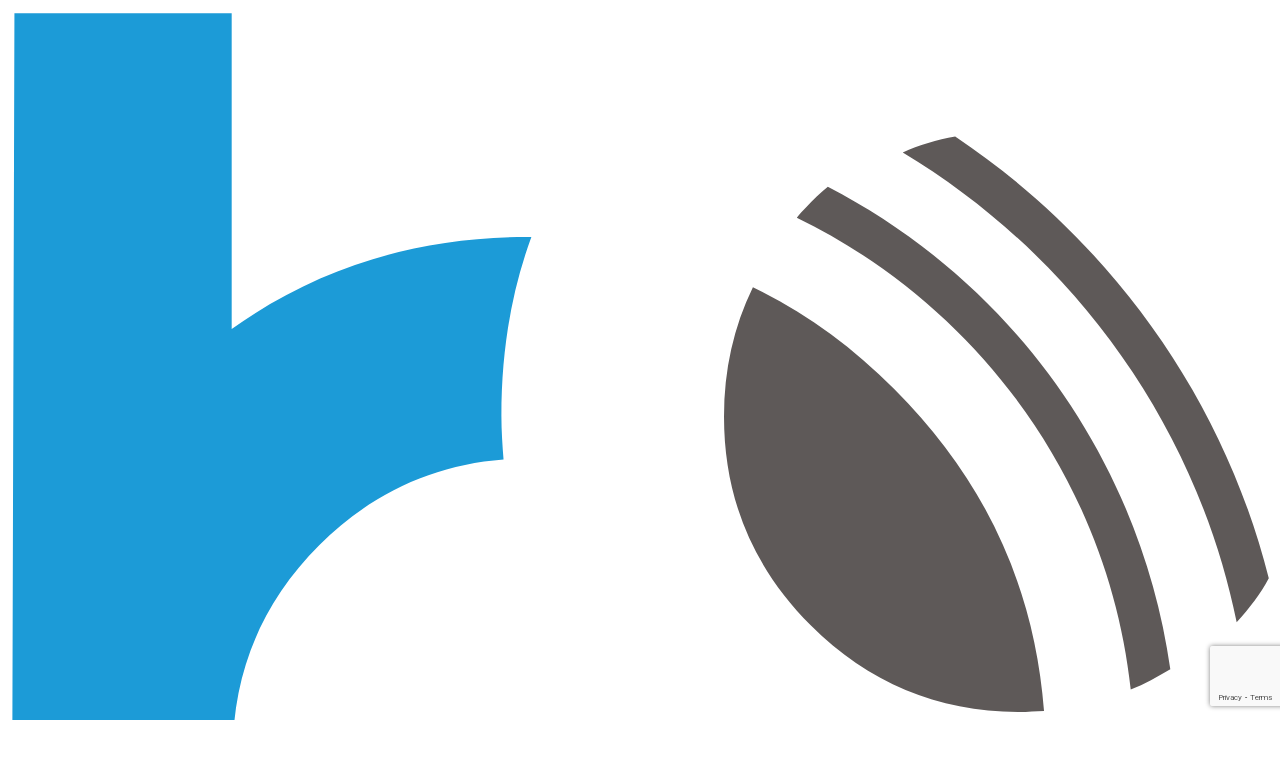

--- FILE ---
content_type: text/html; charset=UTF-8
request_url: https://blebox.eu/pl/produkt/switchboxt-pro/
body_size: 91471
content:
<!DOCTYPE html>
<html lang="pl-PL">
<head>
	<meta charset="UTF-8">
	<meta name="viewport" content="width=device-width, initial-scale=1.0">
	<meta http-equiv="X-UA-Compatible" content="IE=edge">

	<link rel="icon" type="image/ico" href="https://blebox.eu/wp-content/uploads/bleBox-favicon.png" sizes="16x16">

	<title>switchBoxT PRO - potrójny przełącznik WiFi</title>

	<link rel="profile" href="http://gmpg.org/xfn/11">
	<link rel="pingback" href="https://blebox.eu/xmlrpc.php">
	<meta name='robots' content='index, follow, max-image-preview:large, max-snippet:-1, max-video-preview:-1' />
<link rel="alternate" hreflang="en" href="https://blebox.eu/en/product/switchboxt-pro/" />
<link rel="alternate" hreflang="pl" href="https://blebox.eu/pl/produkt/switchboxt-pro/" />
<link rel="alternate" hreflang="es" href="https://blebox.eu/es/producto/switchboxt-pro/" />
<!--[if lt IE 9]><script>var rfbwp_ie_8 = true;</script><![endif]-->
	<!-- This site is optimized with the Yoast SEO plugin v21.9.1 - https://yoast.com/wordpress/plugins/seo/ -->
	<meta name="description" content="Inteligentny, smart, potrójny przełącznik, wyłącznik, włącznik WiFi. switchBoxT PRO - 3 wyjścia sterowane WiFi. Zewnętrzna antena WiFi." />
	<link rel="canonical" href="https://blebox.eu/pl/produkt/switchboxt-pro/" />
	<meta property="og:locale" content="pl_PL" />
	<meta property="og:type" content="article" />
	<meta property="og:title" content="switchBoxT PRO - potrójny przełącznik WiFi" />
	<meta property="og:description" content="Inteligentny, smart, potrójny przełącznik, wyłącznik, włącznik WiFi. switchBoxT PRO - 3 wyjścia sterowane WiFi. Zewnętrzna antena WiFi." />
	<meta property="og:url" content="https://blebox.eu/pl/produkt/switchboxt-pro/" />
	<meta property="og:site_name" content="BleBox" />
	<meta property="article:publisher" content="https://www.facebook.com/blebox.eu" />
	<meta property="article:modified_time" content="2024-09-04T12:00:43+00:00" />
	<meta property="og:image" content="https://blebox.eu/wp-content/uploads/switchBoxT-PRO_2-e1663577069447.png" />
	<meta property="og:image:width" content="960" />
	<meta property="og:image:height" content="668" />
	<meta property="og:image:type" content="image/png" />
	<meta name="twitter:card" content="summary_large_image" />
	<meta name="twitter:label1" content="Szacowany czas czytania" />
	<meta name="twitter:data1" content="1 minuta" />
	<script type="application/ld+json" class="yoast-schema-graph">{"@context":"https://schema.org","@graph":[{"@type":"WebPage","@id":"https://blebox.eu/pl/produkt/switchboxt-pro/","url":"https://blebox.eu/pl/produkt/switchboxt-pro/","name":"switchBoxT PRO - potrójny przełącznik WiFi","isPartOf":{"@id":"https://blebox.eu/pl/#website"},"primaryImageOfPage":{"@id":"https://blebox.eu/pl/produkt/switchboxt-pro/#primaryimage"},"image":{"@id":"https://blebox.eu/pl/produkt/switchboxt-pro/#primaryimage"},"thumbnailUrl":"https://blebox.eu/wp-content/uploads/switchBoxT-PRO_2-e1663577069447.png","datePublished":"2022-09-19T09:30:34+00:00","dateModified":"2024-09-04T12:00:43+00:00","description":"Inteligentny, smart, potrójny przełącznik, wyłącznik, włącznik WiFi. switchBoxT PRO - 3 wyjścia sterowane WiFi. Zewnętrzna antena WiFi.","breadcrumb":{"@id":"https://blebox.eu/pl/produkt/switchboxt-pro/#breadcrumb"},"inLanguage":"pl-PL","potentialAction":[{"@type":"ReadAction","target":["https://blebox.eu/pl/produkt/switchboxt-pro/"]}]},{"@type":"ImageObject","inLanguage":"pl-PL","@id":"https://blebox.eu/pl/produkt/switchboxt-pro/#primaryimage","url":"https://blebox.eu/wp-content/uploads/switchBoxT-PRO_2-e1663577069447.png","contentUrl":"https://blebox.eu/wp-content/uploads/switchBoxT-PRO_2-e1663577069447.png","width":960,"height":668},{"@type":"BreadcrumbList","@id":"https://blebox.eu/pl/produkt/switchboxt-pro/#breadcrumb","itemListElement":[{"@type":"ListItem","position":1,"name":"Home","item":"https://blebox.eu/pl/"},{"@type":"ListItem","position":2,"name":"Produkty","item":"https://blebox.eu/pl/produkt/"},{"@type":"ListItem","position":3,"name":"switchBoxT PRO"}]},{"@type":"WebSite","@id":"https://blebox.eu/pl/#website","url":"https://blebox.eu/pl/","name":"BleBox","description":"Smart Home, smarthome, WiFi controllers, automation, inteligentny dom, automatyka budynkowa","publisher":{"@id":"https://blebox.eu/pl/#organization"},"alternateName":"blebox","potentialAction":[{"@type":"SearchAction","target":{"@type":"EntryPoint","urlTemplate":"https://blebox.eu/pl/?s={search_term_string}"},"query-input":"required name=search_term_string"}],"inLanguage":"pl-PL"},{"@type":"Organization","@id":"https://blebox.eu/pl/#organization","name":"BleBox","alternateName":"blebox","url":"https://blebox.eu/pl/","logo":{"@type":"ImageObject","inLanguage":"pl-PL","@id":"https://blebox.eu/pl/#/schema/logo/image/","url":"https://blebox.eu/wp-content/uploads/1600-1600-max.png","contentUrl":"https://blebox.eu/wp-content/uploads/1600-1600-max.png","width":1600,"height":1600,"caption":"BleBox"},"image":{"@id":"https://blebox.eu/pl/#/schema/logo/image/"},"sameAs":["https://www.facebook.com/blebox.eu","https://instagram.com/blebox.eu","https://www.tiktok.com/@blebox","https://www.linkedin.com/company/blebox"]}]}</script>
	<!-- / Yoast SEO plugin. -->


<link rel="alternate" type="application/rss+xml" title="BleBox &raquo; Kanał z wpisami" href="https://blebox.eu/pl/feed/" />
<link rel="alternate" type="application/rss+xml" title="BleBox &raquo; Kanał z komentarzami" href="https://blebox.eu/pl/comments/feed/" />
<script type="text/javascript">
/* <![CDATA[ */
window._wpemojiSettings = {"baseUrl":"https:\/\/s.w.org\/images\/core\/emoji\/14.0.0\/72x72\/","ext":".png","svgUrl":"https:\/\/s.w.org\/images\/core\/emoji\/14.0.0\/svg\/","svgExt":".svg","source":{"concatemoji":"https:\/\/blebox.eu\/wp-includes\/js\/wp-emoji-release.min.js?ver=6.4.7"}};
/*! This file is auto-generated */
!function(i,n){var o,s,e;function c(e){try{var t={supportTests:e,timestamp:(new Date).valueOf()};sessionStorage.setItem(o,JSON.stringify(t))}catch(e){}}function p(e,t,n){e.clearRect(0,0,e.canvas.width,e.canvas.height),e.fillText(t,0,0);var t=new Uint32Array(e.getImageData(0,0,e.canvas.width,e.canvas.height).data),r=(e.clearRect(0,0,e.canvas.width,e.canvas.height),e.fillText(n,0,0),new Uint32Array(e.getImageData(0,0,e.canvas.width,e.canvas.height).data));return t.every(function(e,t){return e===r[t]})}function u(e,t,n){switch(t){case"flag":return n(e,"\ud83c\udff3\ufe0f\u200d\u26a7\ufe0f","\ud83c\udff3\ufe0f\u200b\u26a7\ufe0f")?!1:!n(e,"\ud83c\uddfa\ud83c\uddf3","\ud83c\uddfa\u200b\ud83c\uddf3")&&!n(e,"\ud83c\udff4\udb40\udc67\udb40\udc62\udb40\udc65\udb40\udc6e\udb40\udc67\udb40\udc7f","\ud83c\udff4\u200b\udb40\udc67\u200b\udb40\udc62\u200b\udb40\udc65\u200b\udb40\udc6e\u200b\udb40\udc67\u200b\udb40\udc7f");case"emoji":return!n(e,"\ud83e\udef1\ud83c\udffb\u200d\ud83e\udef2\ud83c\udfff","\ud83e\udef1\ud83c\udffb\u200b\ud83e\udef2\ud83c\udfff")}return!1}function f(e,t,n){var r="undefined"!=typeof WorkerGlobalScope&&self instanceof WorkerGlobalScope?new OffscreenCanvas(300,150):i.createElement("canvas"),a=r.getContext("2d",{willReadFrequently:!0}),o=(a.textBaseline="top",a.font="600 32px Arial",{});return e.forEach(function(e){o[e]=t(a,e,n)}),o}function t(e){var t=i.createElement("script");t.src=e,t.defer=!0,i.head.appendChild(t)}"undefined"!=typeof Promise&&(o="wpEmojiSettingsSupports",s=["flag","emoji"],n.supports={everything:!0,everythingExceptFlag:!0},e=new Promise(function(e){i.addEventListener("DOMContentLoaded",e,{once:!0})}),new Promise(function(t){var n=function(){try{var e=JSON.parse(sessionStorage.getItem(o));if("object"==typeof e&&"number"==typeof e.timestamp&&(new Date).valueOf()<e.timestamp+604800&&"object"==typeof e.supportTests)return e.supportTests}catch(e){}return null}();if(!n){if("undefined"!=typeof Worker&&"undefined"!=typeof OffscreenCanvas&&"undefined"!=typeof URL&&URL.createObjectURL&&"undefined"!=typeof Blob)try{var e="postMessage("+f.toString()+"("+[JSON.stringify(s),u.toString(),p.toString()].join(",")+"));",r=new Blob([e],{type:"text/javascript"}),a=new Worker(URL.createObjectURL(r),{name:"wpTestEmojiSupports"});return void(a.onmessage=function(e){c(n=e.data),a.terminate(),t(n)})}catch(e){}c(n=f(s,u,p))}t(n)}).then(function(e){for(var t in e)n.supports[t]=e[t],n.supports.everything=n.supports.everything&&n.supports[t],"flag"!==t&&(n.supports.everythingExceptFlag=n.supports.everythingExceptFlag&&n.supports[t]);n.supports.everythingExceptFlag=n.supports.everythingExceptFlag&&!n.supports.flag,n.DOMReady=!1,n.readyCallback=function(){n.DOMReady=!0}}).then(function(){return e}).then(function(){var e;n.supports.everything||(n.readyCallback(),(e=n.source||{}).concatemoji?t(e.concatemoji):e.wpemoji&&e.twemoji&&(t(e.twemoji),t(e.wpemoji)))}))}((window,document),window._wpemojiSettings);
/* ]]> */
</script>
<style id='wp-emoji-styles-inline-css' type='text/css'>

	img.wp-smiley, img.emoji {
		display: inline !important;
		border: none !important;
		box-shadow: none !important;
		height: 1em !important;
		width: 1em !important;
		margin: 0 0.07em !important;
		vertical-align: -0.1em !important;
		background: none !important;
		padding: 0 !important;
	}
</style>
<link rel='stylesheet' id='wp-block-library-css' href='https://blebox.eu/wp-includes/css/dist/block-library/style.min.css?ver=' type='text/css' media='all' />
<style id='classic-theme-styles-inline-css' type='text/css'>
/*! This file is auto-generated */
.wp-block-button__link{color:#fff;background-color:#32373c;border-radius:9999px;box-shadow:none;text-decoration:none;padding:calc(.667em + 2px) calc(1.333em + 2px);font-size:1.125em}.wp-block-file__button{background:#32373c;color:#fff;text-decoration:none}
</style>
<style id='global-styles-inline-css' type='text/css'>
body{--wp--preset--color--black: #000000;--wp--preset--color--cyan-bluish-gray: #abb8c3;--wp--preset--color--white: #ffffff;--wp--preset--color--pale-pink: #f78da7;--wp--preset--color--vivid-red: #cf2e2e;--wp--preset--color--luminous-vivid-orange: #ff6900;--wp--preset--color--luminous-vivid-amber: #fcb900;--wp--preset--color--light-green-cyan: #7bdcb5;--wp--preset--color--vivid-green-cyan: #00d084;--wp--preset--color--pale-cyan-blue: #8ed1fc;--wp--preset--color--vivid-cyan-blue: #0693e3;--wp--preset--color--vivid-purple: #9b51e0;--wp--preset--gradient--vivid-cyan-blue-to-vivid-purple: linear-gradient(135deg,rgba(6,147,227,1) 0%,rgb(155,81,224) 100%);--wp--preset--gradient--light-green-cyan-to-vivid-green-cyan: linear-gradient(135deg,rgb(122,220,180) 0%,rgb(0,208,130) 100%);--wp--preset--gradient--luminous-vivid-amber-to-luminous-vivid-orange: linear-gradient(135deg,rgba(252,185,0,1) 0%,rgba(255,105,0,1) 100%);--wp--preset--gradient--luminous-vivid-orange-to-vivid-red: linear-gradient(135deg,rgba(255,105,0,1) 0%,rgb(207,46,46) 100%);--wp--preset--gradient--very-light-gray-to-cyan-bluish-gray: linear-gradient(135deg,rgb(238,238,238) 0%,rgb(169,184,195) 100%);--wp--preset--gradient--cool-to-warm-spectrum: linear-gradient(135deg,rgb(74,234,220) 0%,rgb(151,120,209) 20%,rgb(207,42,186) 40%,rgb(238,44,130) 60%,rgb(251,105,98) 80%,rgb(254,248,76) 100%);--wp--preset--gradient--blush-light-purple: linear-gradient(135deg,rgb(255,206,236) 0%,rgb(152,150,240) 100%);--wp--preset--gradient--blush-bordeaux: linear-gradient(135deg,rgb(254,205,165) 0%,rgb(254,45,45) 50%,rgb(107,0,62) 100%);--wp--preset--gradient--luminous-dusk: linear-gradient(135deg,rgb(255,203,112) 0%,rgb(199,81,192) 50%,rgb(65,88,208) 100%);--wp--preset--gradient--pale-ocean: linear-gradient(135deg,rgb(255,245,203) 0%,rgb(182,227,212) 50%,rgb(51,167,181) 100%);--wp--preset--gradient--electric-grass: linear-gradient(135deg,rgb(202,248,128) 0%,rgb(113,206,126) 100%);--wp--preset--gradient--midnight: linear-gradient(135deg,rgb(2,3,129) 0%,rgb(40,116,252) 100%);--wp--preset--font-size--small: 13px;--wp--preset--font-size--medium: 20px;--wp--preset--font-size--large: 36px;--wp--preset--font-size--x-large: 42px;--wp--preset--spacing--20: 0.44rem;--wp--preset--spacing--30: 0.67rem;--wp--preset--spacing--40: 1rem;--wp--preset--spacing--50: 1.5rem;--wp--preset--spacing--60: 2.25rem;--wp--preset--spacing--70: 3.38rem;--wp--preset--spacing--80: 5.06rem;--wp--preset--shadow--natural: 6px 6px 9px rgba(0, 0, 0, 0.2);--wp--preset--shadow--deep: 12px 12px 50px rgba(0, 0, 0, 0.4);--wp--preset--shadow--sharp: 6px 6px 0px rgba(0, 0, 0, 0.2);--wp--preset--shadow--outlined: 6px 6px 0px -3px rgba(255, 255, 255, 1), 6px 6px rgba(0, 0, 0, 1);--wp--preset--shadow--crisp: 6px 6px 0px rgba(0, 0, 0, 1);}:where(.is-layout-flex){gap: 0.5em;}:where(.is-layout-grid){gap: 0.5em;}body .is-layout-flow > .alignleft{float: left;margin-inline-start: 0;margin-inline-end: 2em;}body .is-layout-flow > .alignright{float: right;margin-inline-start: 2em;margin-inline-end: 0;}body .is-layout-flow > .aligncenter{margin-left: auto !important;margin-right: auto !important;}body .is-layout-constrained > .alignleft{float: left;margin-inline-start: 0;margin-inline-end: 2em;}body .is-layout-constrained > .alignright{float: right;margin-inline-start: 2em;margin-inline-end: 0;}body .is-layout-constrained > .aligncenter{margin-left: auto !important;margin-right: auto !important;}body .is-layout-constrained > :where(:not(.alignleft):not(.alignright):not(.alignfull)){max-width: var(--wp--style--global--content-size);margin-left: auto !important;margin-right: auto !important;}body .is-layout-constrained > .alignwide{max-width: var(--wp--style--global--wide-size);}body .is-layout-flex{display: flex;}body .is-layout-flex{flex-wrap: wrap;align-items: center;}body .is-layout-flex > *{margin: 0;}body .is-layout-grid{display: grid;}body .is-layout-grid > *{margin: 0;}:where(.wp-block-columns.is-layout-flex){gap: 2em;}:where(.wp-block-columns.is-layout-grid){gap: 2em;}:where(.wp-block-post-template.is-layout-flex){gap: 1.25em;}:where(.wp-block-post-template.is-layout-grid){gap: 1.25em;}.has-black-color{color: var(--wp--preset--color--black) !important;}.has-cyan-bluish-gray-color{color: var(--wp--preset--color--cyan-bluish-gray) !important;}.has-white-color{color: var(--wp--preset--color--white) !important;}.has-pale-pink-color{color: var(--wp--preset--color--pale-pink) !important;}.has-vivid-red-color{color: var(--wp--preset--color--vivid-red) !important;}.has-luminous-vivid-orange-color{color: var(--wp--preset--color--luminous-vivid-orange) !important;}.has-luminous-vivid-amber-color{color: var(--wp--preset--color--luminous-vivid-amber) !important;}.has-light-green-cyan-color{color: var(--wp--preset--color--light-green-cyan) !important;}.has-vivid-green-cyan-color{color: var(--wp--preset--color--vivid-green-cyan) !important;}.has-pale-cyan-blue-color{color: var(--wp--preset--color--pale-cyan-blue) !important;}.has-vivid-cyan-blue-color{color: var(--wp--preset--color--vivid-cyan-blue) !important;}.has-vivid-purple-color{color: var(--wp--preset--color--vivid-purple) !important;}.has-black-background-color{background-color: var(--wp--preset--color--black) !important;}.has-cyan-bluish-gray-background-color{background-color: var(--wp--preset--color--cyan-bluish-gray) !important;}.has-white-background-color{background-color: var(--wp--preset--color--white) !important;}.has-pale-pink-background-color{background-color: var(--wp--preset--color--pale-pink) !important;}.has-vivid-red-background-color{background-color: var(--wp--preset--color--vivid-red) !important;}.has-luminous-vivid-orange-background-color{background-color: var(--wp--preset--color--luminous-vivid-orange) !important;}.has-luminous-vivid-amber-background-color{background-color: var(--wp--preset--color--luminous-vivid-amber) !important;}.has-light-green-cyan-background-color{background-color: var(--wp--preset--color--light-green-cyan) !important;}.has-vivid-green-cyan-background-color{background-color: var(--wp--preset--color--vivid-green-cyan) !important;}.has-pale-cyan-blue-background-color{background-color: var(--wp--preset--color--pale-cyan-blue) !important;}.has-vivid-cyan-blue-background-color{background-color: var(--wp--preset--color--vivid-cyan-blue) !important;}.has-vivid-purple-background-color{background-color: var(--wp--preset--color--vivid-purple) !important;}.has-black-border-color{border-color: var(--wp--preset--color--black) !important;}.has-cyan-bluish-gray-border-color{border-color: var(--wp--preset--color--cyan-bluish-gray) !important;}.has-white-border-color{border-color: var(--wp--preset--color--white) !important;}.has-pale-pink-border-color{border-color: var(--wp--preset--color--pale-pink) !important;}.has-vivid-red-border-color{border-color: var(--wp--preset--color--vivid-red) !important;}.has-luminous-vivid-orange-border-color{border-color: var(--wp--preset--color--luminous-vivid-orange) !important;}.has-luminous-vivid-amber-border-color{border-color: var(--wp--preset--color--luminous-vivid-amber) !important;}.has-light-green-cyan-border-color{border-color: var(--wp--preset--color--light-green-cyan) !important;}.has-vivid-green-cyan-border-color{border-color: var(--wp--preset--color--vivid-green-cyan) !important;}.has-pale-cyan-blue-border-color{border-color: var(--wp--preset--color--pale-cyan-blue) !important;}.has-vivid-cyan-blue-border-color{border-color: var(--wp--preset--color--vivid-cyan-blue) !important;}.has-vivid-purple-border-color{border-color: var(--wp--preset--color--vivid-purple) !important;}.has-vivid-cyan-blue-to-vivid-purple-gradient-background{background: var(--wp--preset--gradient--vivid-cyan-blue-to-vivid-purple) !important;}.has-light-green-cyan-to-vivid-green-cyan-gradient-background{background: var(--wp--preset--gradient--light-green-cyan-to-vivid-green-cyan) !important;}.has-luminous-vivid-amber-to-luminous-vivid-orange-gradient-background{background: var(--wp--preset--gradient--luminous-vivid-amber-to-luminous-vivid-orange) !important;}.has-luminous-vivid-orange-to-vivid-red-gradient-background{background: var(--wp--preset--gradient--luminous-vivid-orange-to-vivid-red) !important;}.has-very-light-gray-to-cyan-bluish-gray-gradient-background{background: var(--wp--preset--gradient--very-light-gray-to-cyan-bluish-gray) !important;}.has-cool-to-warm-spectrum-gradient-background{background: var(--wp--preset--gradient--cool-to-warm-spectrum) !important;}.has-blush-light-purple-gradient-background{background: var(--wp--preset--gradient--blush-light-purple) !important;}.has-blush-bordeaux-gradient-background{background: var(--wp--preset--gradient--blush-bordeaux) !important;}.has-luminous-dusk-gradient-background{background: var(--wp--preset--gradient--luminous-dusk) !important;}.has-pale-ocean-gradient-background{background: var(--wp--preset--gradient--pale-ocean) !important;}.has-electric-grass-gradient-background{background: var(--wp--preset--gradient--electric-grass) !important;}.has-midnight-gradient-background{background: var(--wp--preset--gradient--midnight) !important;}.has-small-font-size{font-size: var(--wp--preset--font-size--small) !important;}.has-medium-font-size{font-size: var(--wp--preset--font-size--medium) !important;}.has-large-font-size{font-size: var(--wp--preset--font-size--large) !important;}.has-x-large-font-size{font-size: var(--wp--preset--font-size--x-large) !important;}
.wp-block-navigation a:where(:not(.wp-element-button)){color: inherit;}
:where(.wp-block-post-template.is-layout-flex){gap: 1.25em;}:where(.wp-block-post-template.is-layout-grid){gap: 1.25em;}
:where(.wp-block-columns.is-layout-flex){gap: 2em;}:where(.wp-block-columns.is-layout-grid){gap: 2em;}
.wp-block-pullquote{font-size: 1.5em;line-height: 1.6;}
</style>
<link rel='stylesheet' id='contact-form-7-css' href='https://blebox.eu/wp-content/plugins/contact-form-7/includes/css/styles.css?ver=' type='text/css' media='all' />
<link rel='stylesheet' id='crp-style-thumbs-grid-css' href='https://blebox.eu/wp-content/plugins/contextual-related-posts/css/thumbs-grid.min.css?ver=' type='text/css' media='all' />
<style id='crp-style-thumbs-grid-inline-css' type='text/css'>

			.crp_related.crp-thumbs-grid ul li a.crp_link {
				grid-template-rows: 150px auto;
			}
			.crp_related.crp-thumbs-grid ul {
				grid-template-columns: repeat(auto-fill, minmax(300px, 1fr));
			}
			
</style>
<link rel='stylesheet' id='rfbwp-fontawesome-css' href='https://blebox.eu/wp-content/plugins/responsive-flipbook/assets/fonts/font-awesome.css?ver=' type='text/css' media='all' />
<link rel='stylesheet' id='rfbwp-et_icons-css' href='https://blebox.eu/wp-content/plugins/responsive-flipbook/assets/fonts/et-icons.css?ver=' type='text/css' media='all' />
<link rel='stylesheet' id='rfbwp-et_line-css' href='https://blebox.eu/wp-content/plugins/responsive-flipbook/assets/fonts/et-line.css?ver=' type='text/css' media='all' />
<link rel='stylesheet' id='rfbwp-styles-css' href='https://blebox.eu/wp-content/plugins/responsive-flipbook/assets/css/style.min.css?ver=' type='text/css' media='all' />
<link rel='stylesheet' id='SFSImainCss-css' href='https://blebox.eu/wp-content/plugins/ultimate-social-media-icons/css/sfsi-style.css?ver=' type='text/css' media='all' />
<link rel='stylesheet' id='wp-show-posts-css' href='https://blebox.eu/wp-content/plugins/wp-show-posts/css/wp-show-posts-min.css?ver=' type='text/css' media='all' />
<link rel='stylesheet' id='wpmm-memory-meter-both-css' href='https://blebox.eu/wp-content/plugins/wpmm-memory-meter/assets/css/both.min.css?ver=' type='text/css' media='all' />
<link rel='stylesheet' id='wpml-legacy-dropdown-0-css' href='//blebox.eu/wp-content/plugins/sitepress-multilingual-cms/templates/language-switchers/legacy-dropdown/style.css?ver=' type='text/css' media='all' />
<link rel='stylesheet' id='_tk-bootstrap-wp-css' href='https://blebox.eu/wp-content/themes/blebox/includes/css/bootstrap-wp.css?ver=' type='text/css' media='all' />
<link rel='stylesheet' id='bootstrap-css' href='https://blebox.eu/wp-content/themes/blebox/includes/resources/bootstrap/css/bootstrap.css?ver=' type='text/css' media='all' />
<link rel='stylesheet' id='bootstrap-grid-css' href='https://blebox.eu/wp-content/themes/blebox/includes/resources/bootstrap/css/bootstrap-grid.css?ver=' type='text/css' media='all' />
<link rel='stylesheet' id='bootstrap-reboot-css' href='https://blebox.eu/wp-content/themes/blebox/includes/resources/bootstrap/css/bootstrap-reboot.min.css?ver=' type='text/css' media='all' />
<link rel='stylesheet' id='owl-carousel-css' href='https://blebox.eu/wp-content/themes/blebox/includes/css/owl.carousel.css?ver=' type='text/css' media='all' />
<link rel='stylesheet' id='animate-css' href='https://blebox.eu/wp-content/themes/blebox/includes/css/aos.css?ver=' type='text/css' media='all' />
<link rel='stylesheet' id='_tk-font-awesome-css' href='https://blebox.eu/wp-content/themes/blebox/includes/css/font-awesome.min.css?ver=' type='text/css' media='all' />
<link rel='stylesheet' id='_tk-style-less-css' href='https://blebox.eu/wp-content/themes/blebox/includes/css/style.css?ver=' type='text/css' media='all' />
<link rel='stylesheet' id='_tk-style-css' href='https://blebox.eu/wp-content/themes/blebox/style.css?ver=' type='text/css' media='all' />
<link rel='stylesheet' id='jquery-ui-smoothness-css' href='https://blebox.eu/wp-content/plugins/contact-form-7/includes/js/jquery-ui/themes/smoothness/jquery-ui.min.css?ver=' type='text/css' media='screen' />
<link rel='stylesheet' id='__EPYT__style-css' href='https://blebox.eu/wp-content/plugins/youtube-embed-plus/styles/ytprefs.min.css?ver=' type='text/css' media='all' />
<style id='__EPYT__style-inline-css' type='text/css'>

                .epyt-gallery-thumb {
                        width: 33.333%;
                }
                
</style>
<script type="text/javascript" src="https://blebox.eu/wp-includes/js/jquery/jquery.min.js?ver=3.7.1" id="jquery-core-js"></script>
<script type="text/javascript" src="https://blebox.eu/wp-includes/js/jquery/jquery-migrate.min.js?ver=3.4.1" id="jquery-migrate-js"></script>
<script type="text/javascript" id="ion-sound-js-extra">
/* <![CDATA[ */
var mpcthLocalize = {"soundsPath":"https:\/\/blebox.eu\/wp-content\/plugins\/responsive-flipbook\/assets\/sounds\/","downloadPath":"https:\/\/blebox.eu\/wp-content\/plugins\/responsive-flipbook\/includes\/download.php?file="};
/* ]]> */
</script>
<script type="text/javascript" src="https://blebox.eu/wp-content/plugins/responsive-flipbook/assets/js/ion.sound.min.js?ver=2.4.6" id="ion-sound-js"></script>
<script type="text/javascript" src="https://blebox.eu/wp-content/plugins/responsive-flipbook/assets/js/jquery.doubletap.js?ver=2.4.6" id="jquery-doubletab-js"></script>
<script type="text/javascript" id="wpgmza_data-js-extra">
/* <![CDATA[ */
var wpgmza_google_api_status = {"message":"Enqueued","code":"ENQUEUED"};
/* ]]> */
</script>
<script type="text/javascript" src="https://blebox.eu/wp-content/plugins/wp-google-maps/wpgmza_data.js?ver=6.4.7" id="wpgmza_data-js"></script>
<script type="text/javascript" src="//blebox.eu/wp-content/plugins/sitepress-multilingual-cms/templates/language-switchers/legacy-dropdown/script.js?ver=1" id="wpml-legacy-dropdown-0-js"></script>
<script type="text/javascript" id="wpml-browser-redirect-js-extra">
/* <![CDATA[ */
var wpml_browser_redirect_params = {"pageLanguage":"pl","languageUrls":{"en_US":"https:\/\/blebox.eu\/en\/product\/switchboxt-pro\/","en":"https:\/\/blebox.eu\/en\/product\/switchboxt-pro\/","US":"https:\/\/blebox.eu\/en\/product\/switchboxt-pro\/","pl_PL":"https:\/\/blebox.eu\/pl\/produkt\/switchboxt-pro\/","pl":"https:\/\/blebox.eu\/pl\/produkt\/switchboxt-pro\/","PL":"https:\/\/blebox.eu\/pl\/produkt\/switchboxt-pro\/","es_ES":"https:\/\/blebox.eu\/es\/producto\/switchboxt-pro\/","es":"https:\/\/blebox.eu\/es\/producto\/switchboxt-pro\/","ES":"https:\/\/blebox.eu\/es\/producto\/switchboxt-pro\/"},"cookie":{"name":"_icl_visitor_lang_js","domain":"blebox.eu","path":"\/","expiration":24}};
/* ]]> */
</script>
<script type="text/javascript" src="https://blebox.eu/wp-content/plugins/sitepress-multilingual-cms/dist/js/browser-redirect/app.js?ver=4.3.3" id="wpml-browser-redirect-js"></script>
<script type="text/javascript" id="__ytprefs__-js-extra">
/* <![CDATA[ */
var _EPYT_ = {"ajaxurl":"https:\/\/blebox.eu\/wp-admin\/admin-ajax.php","security":"991388c8fb","gallery_scrolloffset":"20","eppathtoscripts":"https:\/\/blebox.eu\/wp-content\/plugins\/youtube-embed-plus\/scripts\/","eppath":"https:\/\/blebox.eu\/wp-content\/plugins\/youtube-embed-plus\/","epresponsiveselector":"[\"iframe.__youtube_prefs_widget__\"]","epdovol":"1","version":"14.2.1","evselector":"iframe.__youtube_prefs__[src], iframe[src*=\"youtube.com\/embed\/\"], iframe[src*=\"youtube-nocookie.com\/embed\/\"]","ajax_compat":"","maxres_facade":"eager","ytapi_load":"light","pause_others":"","stopMobileBuffer":"1","facade_mode":"","not_live_on_channel":"","vi_active":"","vi_js_posttypes":[]};
/* ]]> */
</script>
<script type="text/javascript" src="https://blebox.eu/wp-content/plugins/youtube-embed-plus/scripts/ytprefs.min.js?ver=14.2.1" id="__ytprefs__-js"></script>
<link rel="https://api.w.org/" href="https://blebox.eu/wp-json/" /><link rel="EditURI" type="application/rsd+xml" title="RSD" href="https://blebox.eu/xmlrpc.php?rsd" />
<meta name="generator" content="WordPress 6.4.7" />
<link rel='shortlink' href='https://blebox.eu/pl/?p=12152' />
<link rel="alternate" type="application/json+oembed" href="https://blebox.eu/wp-json/oembed/1.0/embed?url=https%3A%2F%2Fblebox.eu%2Fpl%2Fprodukt%2Fswitchboxt-pro%2F" />
<link rel="alternate" type="text/xml+oembed" href="https://blebox.eu/wp-json/oembed/1.0/embed?url=https%3A%2F%2Fblebox.eu%2Fpl%2Fprodukt%2Fswitchboxt-pro%2F&#038;format=xml" />
<meta name="generator" content="WPML ver:4.3.3 stt:38,1,4,3,27,41,42,2;" />
        <style>
            span[class*="simple-icon-"] {
            	width: 1.5rem;
            	height: 1.5rem;
            	display: inline-block;

            }
            span[class*="simple-icon-"] svg {
            	display: inline-block;
            	vertical-align: middle;
                height: inherit;
                width: inherit;
            }
        </style>
    <meta name="follow.[base64]" content="zB0cu4YSp9gVBpemG7yM"/><style type="text/css">.recentcomments a{display:inline !important;padding:0 !important;margin:0 !important;}</style>		<style type="text/css" id="wp-custom-css">
			#menu-item-1640 { 
color: 333; 
}		</style>
			<!-- Global site tag (gtag.js) - Google Analytics -->
<script async src="https://www.googletagmanager.com/gtag/js?id=UA-831383-21"></script>
<script>
  window.dataLayer = window.dataLayer || [];
  function gtag(){dataLayer.push(arguments);}
  gtag('js', new Date());

  gtag('config', 'UA-831383-21');
</script>

<!-- Global site tag (gtag.js) - Google Ads: 986670566 -->
<script async src="https://www.googletagmanager.com/gtag/js?id=AW-986670566"></script>
<script>
  window.dataLayer = window.dataLayer || [];
  function gtag(){dataLayer.push(arguments);}
  gtag('js', new Date());

  gtag('config', 'AW-986670566');
</script>

	</head>

<body class="products-template-default single single-products postid-12152 footer_normal fixed-0 adminbar-0 light sfsi_actvite_theme_icons_only group-blog">

<!-- <div id="fb-root"></div>
<script>(function(d, s, id) {
  var js, fjs = d.getElementsByTagName(s)[0];
  if (d.getElementById(id)) return;
  js = d.createElement(s); js.id = id;
  js.src = "//connect.facebook.net/pl_PL/sdk.js#xfbml=1&version=v2.9";
  fjs.parentNode.insertBefore(js, fjs);
}(document, 'script', 'facebook-jssdk'));</script> -->

	<div id="preloader">
		<div class="circle circle-4"></div>
		<div class="circle circle-3"></div>
		<div class="circle circle-2"></div>
		<div class="circle circle-1"></div>
		<img src="https://blebox.eu/wp-content/themes/blebox/includes/img/preloader-logo.svg" alt="blebox logo">
	</div>



<nav id="navbar" class="site-navigation transition light">
			<div class="upper-top-section">
			<div class="container">
				<div class="row">
					<div class="col-sm-24 upper-left">
						
						
					
					
					
										<div class="widget-top">
						<div id="icl_lang_sel_widget-7" class="widget widget_icl_lang_sel_widget"><h4 class="widgettitle hidden">Language:</h4>
<div
	 class="wpml-ls-sidebars-upper-sidebar wpml-ls wpml-ls-legacy-dropdown js-wpml-ls-legacy-dropdown">
	<ul>

		<li tabindex="0" class="wpml-ls-slot-upper-sidebar wpml-ls-item wpml-ls-item-pl wpml-ls-current-language wpml-ls-item-legacy-dropdown">
			<a href="#" class="js-wpml-ls-item-toggle wpml-ls-item-toggle"><img class="wpml-ls-flag" src="https://blebox.eu/wp-content/plugins/sitepress-multilingual-cms/res/flags/pl.png" alt="polski"></a>

			<ul class="wpml-ls-sub-menu">
				
					<li class="wpml-ls-slot-upper-sidebar wpml-ls-item wpml-ls-item-en wpml-ls-first-item">
						<a href="https://blebox.eu/en/product/switchboxt-pro/" class="wpml-ls-link"><img class="wpml-ls-flag" src="https://blebox.eu/wp-content/plugins/sitepress-multilingual-cms/res/flags/en.png" alt="angielski"></a>
					</li>

				
					<li class="wpml-ls-slot-upper-sidebar wpml-ls-item wpml-ls-item-es wpml-ls-last-item">
						<a href="https://blebox.eu/es/producto/switchboxt-pro/" class="wpml-ls-link"><img class="wpml-ls-flag" src="https://blebox.eu/wp-content/plugins/sitepress-multilingual-cms/res/flags/es.png" alt="hiszpański"></a>
					</li>

							</ul>

		</li>

	</ul>
</div>
</div>					</div>
							</div>

						</div>
		</div>
	</div>
		<div class="menu-box transition menu-box-normal">
		<div class="container">
			<div class="row navbar">

				<div class="navbar-header">
					<!-- Your site title as branding in the menu -->

					<a class="navbar-brand" href="https://blebox.eu/pl/" rel="home" title="BleBox">
													<img class="lazy" src="https://blebox.eu/wp-content/themes/blebox/includes/img/placeholder.png" data-src="https://blebox.eu/wp-content/themes/blebox/includes/img/logo.svg" alt="BleBox">

																		</a>

					<!-- .navbar-toggle is used as the toggle for collapsed navbar content -->
					<button type="button" class="navbar-toggle d-lg-none" data-toggle="collapse" data-target=".navbar-collapse">
						<svg xmlns="http://www.w3.org/2000/svg" width="30" height="30" viewBox="0 0 30 30" role="img" focusable="false"><title>Menu</title><path stroke="currentColor" stroke-linecap="round" stroke-miterlimit="10" stroke-width="2" d="M4 7h22M4 15h22M4 23h22"></path></svg>
					</button>
				</div>

				
				
				
					<div class="top-infobox animate-this">
						<div class="collapse navbar-collapse">
							<div class="top-infobox-container margintop navbar-box-right">
								
								
								
															</div>
															<ul id="main-menu" class="nav navbar-nav navbar-right flex-row"><li id="menu-item-778" class="dropdown dropdown778 menu-item menu-item-type-post_type menu-item-object-page menu-item-has-children"><a href="https://blebox.eu/pl/o-nas/" class="menu-link">O nas</a><a class="dropdown-toggle" data-toggle="dropdown778" ><b class="caret"></b></a>
<ul class="dropdown-menu">
	<li id="menu-item-8969" class="menu-item menu-item-type-post_type menu-item-object-page"><a href="https://blebox.eu/pl/produkty-uwifi-partnerow/">Partnerzy</a></li>
	<li id="menu-item-8970" class="menu-item menu-item-type-post_type menu-item-object-page"><a href="https://blebox.eu/pl/o-nas/recenzje/">Recenzje</a></li>
	<li id="menu-item-9324" class="menu-item menu-item-type-post_type menu-item-object-page"><a href="https://blebox.eu/pl/artykuly/">Artykuły</a></li>
	<li id="menu-item-8763" class="menu-item menu-item-type-post_type menu-item-object-page"><a href="https://blebox.eu/pl/kariera/">Kariera</a></li>
	<li id="menu-item-775" class="menu-item menu-item-type-post_type menu-item-object-page"><a href="https://blebox.eu/pl/kontakt/">Kontakt</a></li>
</ul>
</li>
<li id="menu-item-3550" class="menu-item menu-item-type-post_type menu-item-object-page"><a href="https://blebox.eu/pl/produkty/">Produkty</a></li>
<li id="menu-item-8863" class="dropdown dropdown8863 menu-item menu-item-type-post_type menu-item-object-page menu-item-has-children"><a href="https://blebox.eu/pl/wsparcie-blebox/" class="menu-link">Wsparcie</a><a class="dropdown-toggle" data-toggle="dropdown8863" ><b class="caret"></b></a>
<ul class="dropdown-menu">
	<li id="menu-item-1031" class="menu-item menu-item-type-post_type menu-item-object-page"><a href="https://blebox.eu/pl/instrukcje/">Instrukcje</a></li>
	<li id="menu-item-13051" class="menu-item menu-item-type-post_type menu-item-object-page"><a href="https://blebox.eu/pl/sterowanie-w-systemie-blebox/">Sposoby sterowania</a></li>
	<li id="menu-item-4312" class="menu-item menu-item-type-post_type menu-item-object-page"><a href="https://blebox.eu/pl/faq/">FAQ</a></li>
	<li id="menu-item-8877" class="menu-item menu-item-type-post_type menu-item-object-page"><a href="https://blebox.eu/pl/gwarancja/">Gwarancja</a></li>
	<li id="menu-item-9325" class="menu-item menu-item-type-post_type menu-item-object-page"><a href="https://blebox.eu/pl/artykuly/">Artykuły</a></li>
</ul>
</li>
<li id="menu-item-6594" class="menu-item menu-item-type-post_type menu-item-object-page"><a href="https://blebox.eu/pl/dystrybutorzy/">Dystrybutorzy</a></li>
<li id="menu-item-1640" class="menu-item menu-item-type-custom menu-item-object-custom"><a href="/mapa-jakosci-powietrza/pl">Powietrze</a></li>
<li id="menu-item-7185" class="menu-item menu-item-type-post_type menu-item-object-page"><a href="https://blebox.eu/pl/projekty-ue/">UE</a></li>
</ul>													</div>
											</div>
				


				
			</div>
		</div>
	</div>

	
	</nav>


	<div class="banner">
		<div class="image keys"><img class="lazy" data-src="/wp-content/uploads/keys.png" alt></div>
		<div class="image bulb"><img src="https://blebox.eu/wp-content/themes/blebox/includes/img/bulb-empty.png ?>" alt></div>
		<div class="container">
			<div class="row">
				<div class="col-24">
											<p class="banner-title">
						
						switchBoxT PRO						</p>
						
									</div>
			</div>
			<div class="row">
				<div class="col-24">
									<div class="banner-breadcrumbs"><span><span><a href="https://blebox.eu/pl/">Home</a></span> &gt;&gt; <span><a href="https://blebox.eu/pl/produkt/">Produkty</a></span> &gt;&gt; <span class="breadcrumb_last" aria-current="page">switchBoxT PRO</span></span></div>								</div>
			</div>
		</div>
	</div>


 
		
		<section class="product-section-1 "style="background-image: url(https://blebox.eu/wp-content/uploads/obrazek_tlo-wieksza-rozdzielczosc.jpg);">
			<div class="container relative">
				<div class="row">
					<div class="col-24 text-center">
												<h1 class="product-name" data-aos="*" data-aos-delay="500">switch<span>Box</span>T <span>PRO</span></h1>
												
												<div class="product-short-desc" data-aos="*" data-aos-delay="1000"><p>Potrójny bezpotencjałowy przełącznik ON/OFF lub „włącz na czas”. Harmonogramy, przycisk, akcje, powiadomienia!</p></div>
											</div>
				</div>
				
								<div class="row">
					<div class="col-md-12 offset-md-12">
						<div class="product-panel" data-aos="*" data-aos-delay="1500">
							<p><a id="manuals"></a><strong>Instrukcje powiązane z produktem switchBoxT PRO</strong><br />
<em>(prosimy o zwrócenie uwagi na wersję)</em></p>
<style> .containerManuals {   display: grid;   grid-template-columns: 60px 1fr;   align-items: center; text-align: left;}  </style>
							
								<div class="product-file-link-box">
																								<div class="product-file-link">
									<a href="https://blebox.eu/wp-content/uploads/switchBoxT_PRO_Manual_PL.pdf" target="_blank"><div class="containerManuals">   <div class="col"><img src="/wp-content/uploads/page_icon_controller_manual.png"/></div>   <div class="col">Schematy - Instrukcja switchBoxT PRO</div> </div></a>
									</div>
								  
								
																								<div class="product-file-link">
									<a href="https://blebox.eu/wp-content/uploads/quickStart_PL.pdf" target="_blank"><div class="containerManuals">   <div class="col"><img src="/wp-content/uploads/page_icon_new_device.png"/></div>   <div class="col">Aplikacja wBox - dodaj nowe urządzenie</div> </div></a>
									</div>
								  
								
																								<div class="product-file-link">
									<a href="/pl/sterowanie-w-systemie-blebox/" target="_blank"><div class="containerManuals">   <div class="col"><img src="/wp-content/uploads/page_icon_ways_of_control.png"/></div>   <div class="col">Zobacz - sposoby sterowania</div> </div></a>
									</div>
								  
								
																								<div class="product-file-link">
									<a href="/pl/instrukcje/" target="_blank"><div class="containerManuals">   <div class="col"><img src="/wp-content/uploads/page_icon_all_manuals.png"/></div>   <div class="col">Zobacz - wszystkie instrukcje</div> </div></a>
									</div>
								  
								
														</div>
							<div class="product-thumbnail">
								<img class="lazy" data-src="https://blebox.eu/wp-content/uploads/switchBoxT-PRO_2-e1663577069447.png">
							</div>
						</div>
					</div>
				</div>
												<div class="product-background-hand" data-aos="*" data-aos-once="true">
					<img class="lazy" data-src="https://blebox.eu/wp-content/uploads/rsz_mockup_switchboxt_pro.png">
				</div>
							</div>
		</section>
		
		<section class="product-section-2">
			<div class="container">
				<div class="row">
					<div class="col-md-12 borderr" data-aos="fade-right">
						<div class="product-info-box">
															<h3 class="product-name">switch<span>Box</span>T <span>PRO</span></h3>
														
															<div class="product-application">
									<ul>
<li>Steruj za&nbsp;pomocą smartfona dowolnymi trzema urządzeniami!</li>
<li>Harmonogram czasowy oraz&nbsp;zegar astronomiczny!</li>
<li>Trzy dotykowe przyciski do&nbsp;sterowania z&nbsp;poziomu wbudowanego panelu przedniego</li>
<li>Podłącz dowolne 3 sygnały sterujące DC/AC</li>
<li>Bezprzewodowa automatyzacja w&nbsp;połączeniu z&nbsp;sensorami temperatury, deszczu, jakości powietrza, wiatru itd.</li>
</ul>
								</div>
														<div class="product-category">
														</div>
						</div>
					</div>
					<div class="col-md-12 borderl" data-aos="fade-left">
						<div class="product-info-box">
															<h3 class="product-additional-title">Dodatkowo:</h3>
														
															<div class="product-additional-info">
								<ul>
<li>Możliwość stworzenia bezprzewodowych przycisków WiFi</li>
<li>Możliwość sparowania ładowalnych i&nbsp;bateryjnych pilotów μWiFi</li>
<li>Konfigurowalny kolor podświetlenia panelu przedniego</li>
<li>Zewnętrzna antena zwiększająca zasięg!</li>
</ul>
<p>&nbsp;</p>
<p><strong>Asystenci Głosowi i&nbsp;integracje:</strong><br />
<a href="https://blebox.eu/wp-content/uploads/Google_Assistant_Manual_PL.pdf"><img decoding="async" src="https://blebox.eu/wp-content/uploads/WorksWithGoogleHomeBadge_wBorder_Horizontal_RGB_white_EN-GB-e1652456243276.png" alt="Google Assistant" /></a>   <a href="https://blebox.eu/wp-content/uploads/Amazon_Alexa_Manual_PL.pdf"><img decoding="async" src="https://blebox.eu/wp-content/uploads/Screenshot-from-2022-05-13-17-39-32-e1652456527361.png" alt="Alexa" /></a>   <a href="https://www.home-assistant.io/integrations/blebox/"><img decoding="async" src="https://blebox.eu/wp-content/uploads/ha_logo-e1652456890574.png" alt="Home Assistant" /></a></p>
<p><strong>Aplikacja wBox:</strong></p>
<p><a href="https://play.google.com/store/apps/details?id=eu.blebox.wBox"><img decoding="async" src="https://blebox.eu/wp-content/uploads/unnamed-1-e1652456210875.png" alt="Get it on Google Play" /></a>  <a href="https://apps.apple.com/pl/app/wbox-by-blebox-eu/id1000135997"><img decoding="async" src="https://blebox.eu/wp-content/uploads/download-on-the-app-store-e1652456175328.png" alt="Download on the App Store" /></a></p>
								</div>
														
							<div class="product-apps">
																
															</div>
						</div>
					</div>
				</div>
			</div>
		</section>
		
				<section class="product-section-3">
			<div class="container-fluid">
								<div class="row align-items-center relative product-features-item">
					<div class="product-features-content position-1" data-aos="fade-right" data-aos-duration="1000">
						<div class="product-features-box">
													<h3 class="product-features-title">Steruj trzema urządzeniami!</h3>
												
													<div class="product-features-text">
							<p><span data-sheets-value="{&quot;1&quot;:2,&quot;2&quot;:&quot;Steruj smartfonem aż trzema dowolnymi urządzeniami elektrycznymi (0-230V AC/DC - bezpotencjałowe wyjścia) \n\nDo każdego z trzech wyjść można podłączyć urządzenia o mocy aż do 3680W!\n\nPodłączysz jednocześnie urządzenia zasilane 12V DC (np. zasilacz), 24V AC (np. elektrozawór) czy 230V AC (np. lampa ogrodowa, pompa) &quot;}" data-sheets-userformat="{&quot;2&quot;:961,&quot;3&quot;:{&quot;1&quot;:0},&quot;9&quot;:0,&quot;10&quot;:0,&quot;11&quot;:4,&quot;12&quot;:0}"><strong>Steruj smartfonem aż&nbsp;trzema dowolnymi urządzeniami elektrycznymi</strong> (0-230V AC/DC &#8211; bezpotencjałowe wyjścia)</span></p>
<p><strong>Do&nbsp;każdego z&nbsp;trzech wyjść</strong> można podłączyć urządzenia o mocy <strong>aż&nbsp;do&nbsp;3680W!</strong></p>
<p><em>Podłączysz jednocześnie urządzenia zasilane 12V DC (np.&nbsp;zasilacz), 24V AC&nbsp;(np.&nbsp;elektrozawór) czy&nbsp;230V AC&nbsp;(np.&nbsp;lampa ogrodowa, pompa) </em></p>
							</div>
												</div>
					</div>
					
										<div class="product-features-photo lazy position-2" data-src="https://blebox.eu/wp-content/uploads/switchBoxT-PRO_cecha-1.jpg" data-aos="fade-left" data-aos-duration="1000"></div>
									</div>
								<div class="row align-items-center relative product-features-item">
					<div class="product-features-content position-2" data-aos="fade-left" data-aos-duration="1000">
						<div class="product-features-box">
													<h3 class="product-features-title">Trzy przyciski (wejścia)!</h3>
												
													<div class="product-features-text">
							<p><span data-sheets-value="{&quot;1&quot;:2,&quot;2&quot;:&quot;Sterownik pozwala na podłączenie do trzech przycisków (lub różnych sygnałów sterujących 12-230V AC/DC)\n\nMoże być to:\n- przycisk świecznikowy lub dzwonkowy\n- wyjście (sygnał) z czujki ruchu, alarmu, czujnika poziomu cieczy\n- sygnał z innego sterownika / systemu automatyki\n&quot;}" data-sheets-userformat="{&quot;2&quot;:961,&quot;3&quot;:{&quot;1&quot;:0},&quot;9&quot;:0,&quot;10&quot;:0,&quot;11&quot;:4,&quot;12&quot;:0}">Sterownik pozwala na&nbsp;podłączenie do&nbsp;trzech przycisków (lub różnych sygnałów sterujących 12-230V AC/DC)</span></p>
<p><strong>Może być to:</strong><br />
<em>&#8211; przycisk świecznikowy lub dzwonkowy</em><br />
<em>&#8211; wyjście (sygnał) z&nbsp;czujki ruchu, alarmu, czujnika poziomu cieczy</em><br />
<em>&#8211; sygnał z&nbsp;innego sterownika / systemu automatyki</em></p>
							</div>
												</div>
					</div>
					
										<div class="product-features-photo lazy position-1" data-src="https://blebox.eu/wp-content/uploads/switchBoxT-PRO_cecha-2.jpg" data-aos="fade-right" data-aos-duration="1000"></div>
									</div>
								<div class="row align-items-center relative product-features-item">
					<div class="product-features-content position-1" data-aos="fade-right" data-aos-duration="1000">
						<div class="product-features-box">
													<h3 class="product-features-title">Akcje i sceny!</h3>
												
													<div class="product-features-text">
							<p><span data-sheets-value="{&quot;1&quot;:2,&quot;2&quot;:&quot;switchBoxT PRO tak jak sensory i inne sterowniki z rodziny switchBox, actionBox, posiadają akcje, które pozwalają sterować innymi sterownikami (wyzwalcze scen).\n\nPrzykładowo: switchBoxT PRO odczyta stan z centrali alarmowej o uzbrojeniu alarmu (wyjście z domu), a następnie bezprzewodowo wyśle rozkaz do zaworu wody \&quot;zamknij\&quot;, do każdego światła \&quot;wyłącz\&quot;, do każdej rolety \&quot;zamknij\&quot;.&quot;}" data-sheets-userformat="{&quot;2&quot;:961,&quot;3&quot;:{&quot;1&quot;:0},&quot;9&quot;:0,&quot;10&quot;:0,&quot;11&quot;:4,&quot;12&quot;:0}"><strong>switchBoxT PRO</strong> tak&nbsp;jak<strong> sensory</strong> i&nbsp;inne sterowniki z&nbsp;<strong><a href="https://blebox.eu/produkty/katalog/#fb0=23">rodziny switchBox</a>, <a href="https://blebox.eu/produkty/katalog/#fb0=45">actionBox</a></strong>, posiadają akcje, które pozwalają sterować innymi sterownikami <strong>(wyzwalcze scen)</strong>.</span></p>
<p><strong>Przykładowo:</strong> <em>switchBoxT PRO odczyta stan z&nbsp;centrali alarmowej o&nbsp;uzbrojeniu alarmu (wyjście z&nbsp;domu), a&nbsp;następnie bezprzewodowo wyśle rozkaz do&nbsp;zaworu wody &#8222;zamknij&#8221;, do&nbsp;każdego światła &#8222;wyłącz&#8221;, do&nbsp;każdej rolety &#8222;zamknij&#8221;.</em></p>
							</div>
												</div>
					</div>
					
										<div class="product-features-photo lazy position-2" data-src="https://blebox.eu/wp-content/uploads/cecha_3__v2__Obszar_roboczy_1.jpg" data-aos="fade-left" data-aos-duration="1000"></div>
									</div>
								<div class="row align-items-center relative product-features-item">
					<div class="product-features-content position-2" data-aos="fade-left" data-aos-duration="1000">
						<div class="product-features-box">
													<h3 class="product-features-title">Harmonogram, zegar astronomiczny</h3>
												
													<div class="product-features-text">
							<p><span data-sheets-value="{&quot;1&quot;:2,&quot;2&quot;:&quot;Harmonogram z funkcją zegara astronomicznego umożliwia sterowanie o danej godzinie oraz o wschodzie i zachodzie słońca na podstawie lokalizacji geograficznej.\n\nPrzykładowo: ustaw automatyczne włączenie świateł w ogrodzie po zachodzie słońca oraz wyłączenie o 23:59 w celu oszczędności energii elektrycznej. Dzięki trzem wyjściom, możesz podzielić oświetlenie na 3 strefy włączające się o innej porze!&quot;}" data-sheets-userformat="{&quot;2&quot;:961,&quot;3&quot;:{&quot;1&quot;:0},&quot;9&quot;:0,&quot;10&quot;:0,&quot;11&quot;:4,&quot;12&quot;:0}"><strong>Harmonogram </strong>z&nbsp;funkcją zegara astronomicznego<strong> umożliwia sterowanie o&nbsp;danej godzinie oraz&nbsp;o&nbsp;wschodzie i&nbsp;zachodzie słońca </strong>na&nbsp;podstawie lokalizacji geograficznej.</span></p>
<p><strong>Przykładowo:</strong><em> ustaw automatyczne włączenie świateł w&nbsp;ogrodzie po&nbsp;zachodzie słońca oraz&nbsp;wyłączenie o&nbsp;23:59 w&nbsp;celu oszczędności energii elektrycznej. Dzięki trzem wyjściom, możesz podzielić oświetlenie na&nbsp;3 strefy włączające się o&nbsp;innej porze!</em></p>
							</div>
												</div>
					</div>
					
										<div class="product-features-photo lazy position-1" data-src="https://blebox.eu/wp-content/uploads/switchBoxT-PRO_cecha-4.jpg" data-aos="fade-right" data-aos-duration="1000"></div>
									</div>
								<div class="row align-items-center relative product-features-item">
					<div class="product-features-content position-1" data-aos="fade-right" data-aos-duration="1000">
						<div class="product-features-box">
													<h3 class="product-features-title">Sterowanie głosowe</h3>
												
													<div class="product-features-text">
							<p><span data-sheets-value="{&quot;1&quot;:2,&quot;2&quot;:&quot;W połączeniu z asystentami głosowymi Google Home oraz Alexa możesz sterować urządzeniami za pomocą głosu.\n\nWydaj polecenie głosowe do swojego smartfona lub głośnika Google, Alexa.&quot;}" data-sheets-userformat="{&quot;2&quot;:961,&quot;3&quot;:{&quot;1&quot;:0},&quot;9&quot;:0,&quot;10&quot;:0,&quot;11&quot;:4,&quot;12&quot;:0}">W połączeniu z asystentami <strong>głosowymi Google Home oraz Amazon Alexa</strong> możesz <strong>sterować urządzeniami za pomocą głosu.</strong></span></p>
<p><strong>Wydaj polecenie głosowe do swojego smartfona lub głośnika Google, lub głośnika Alexa.</strong></p>
							</div>
												</div>
					</div>
					
										<div class="product-features-photo lazy position-2" data-src="https://blebox.eu/wp-content/uploads/switchBox-DIN_cecha-6.jpg" data-aos="fade-left" data-aos-duration="1000"></div>
									</div>
								<div class="row align-items-center relative product-features-item">
					<div class="product-features-content position-2" data-aos="fade-left" data-aos-duration="1000">
						<div class="product-features-box">
													<h3 class="product-features-title">Piloty, przyciski bezprzewodowe	</h3>
												
													<div class="product-features-text">
							<p><span data-sheets-value="{&quot;1&quot;:2,&quot;2&quot;:&quot;Z pomocą zasilanych modułów z rodziny actionBox, stworzysz przyciski do kontrolowania switchBoxT PRO, bez prowadzenia przewodów!\n\nMożesz również sparować ładowalny pilot „uRemote”, bateryjny „sRemote” oraz bateryjny moduł do przycisków (lub przycisków ściennych) „inBox”, który umieścisz gdzie chcesz!&quot;}" data-sheets-userformat="{&quot;2&quot;:961,&quot;3&quot;:{&quot;1&quot;:0},&quot;9&quot;:0,&quot;10&quot;:0,&quot;11&quot;:4,&quot;12&quot;:0}">Z&nbsp;pomocą zasilanych modułów z&nbsp;<a href="https://blebox.eu/produkty/katalog/#fb0=45"><strong>rodziny actionBox,</strong></a> stworzysz <strong>przyciski do&nbsp;kontrolowania switchBoxT PRO, bez&nbsp;prowadzenia przewodów!</strong></span></p>
<p>Możesz również sparować <strong>ładowalny pilot <a href="https://blebox.eu/produkt/uRemote/">„uRemote”,</a></strong> bateryjny „<a href="https://blebox.eu/produkt/sRemote/"><strong>sRemote”</strong></a> oraz bateryjny moduł do przycisków (lub przycisków ściennych) <a href="https://blebox.eu/produkt/inbox/"><strong>„inBox”</strong>,</a> który umieścisz gdzie chcesz!</p>
							</div>
												</div>
					</div>
					
										<div class="product-features-photo lazy position-1" data-src="https://blebox.eu/wp-content/uploads/switchBoxT_PRO_cecha_5.jpg" data-aos="fade-right" data-aos-duration="1000"></div>
									</div>
								<div class="row align-items-center relative product-features-item">
					<div class="product-features-content position-1" data-aos="fade-right" data-aos-duration="1000">
						<div class="product-features-box">
													<h3 class="product-features-title">Automatyka! - Akcje WiFi</h3>
												
													<div class="product-features-text">
							<p><span data-sheets-value="{&quot;1&quot;:2,&quot;2&quot;:&quot;- W połączeniu z rainSensor (czujnik deszczu) automatycznie wyłączaj podlewanie kiedy pada.\n\n- Zastosuj wiele rozproszonych actionBoxS + czujników ruchu, które bezprzewodowo wyślą rozkaz do switchBoxT PRO aby włączył odpowiedni obwód oświetleniowy ogrodu. Koniec z \&quot;kilometrowym prowadzeniem przewodów\&quot;&quot;}" data-sheets-userformat="{&quot;2&quot;:4993,&quot;3&quot;:{&quot;1&quot;:0},&quot;10&quot;:0,&quot;11&quot;:4,&quot;12&quot;:0,&quot;15&quot;:&quot;Arial&quot;}">&#8211; W&nbsp;połączeniu z<strong><a href="https://blebox.eu/produkt/rainsensor/"> rainSensor</a> (</strong>czujnik deszczu) <strong>automatycznie wyłączaj podlewanie kiedy pada.</strong></span></p>
<p>&#8211; Zastosuj wiele rozproszonych<strong><a href="https://blebox.eu/produkt/actionBoxS/"> actionBoxS</a> + czujników ruchu</strong>, które bezprzewodowo wyślą <strong>rozkaz do&nbsp;switchBoxT PRO aby włączył odpowiedni obwód oświetleniowy ogrodu.</strong> Koniec z &#8222;kilometrowym prowadzeniem przewodów&#8221;</p>
							</div>
												</div>
					</div>
					
										<div class="product-features-photo lazy position-2" data-src="https://blebox.eu/wp-content/uploads/switchBoxT-PRO_cecha-6.jpg" data-aos="fade-left" data-aos-duration="1000"></div>
									</div>
								<div class="row align-items-center relative product-features-item">
					<div class="product-features-content position-2" data-aos="fade-left" data-aos-duration="1000">
						<div class="product-features-box">
													<h3 class="product-features-title">Dotykowy, podświetlany panel!*</h3>
												
													<div class="product-features-text">
							<p><span data-sheets-value="{&quot;1&quot;:2,&quot;2&quot;:&quot;Na przednim panelu sterownika znajdziemy 3 dotykowe przyciski (1-3), którymi możemy włączać / wyłączać urządzenia (obwody) podłączone do sterownika.\n\nDodatkowo przedni panel posiada funkcję podświetlenia. W aplikacji wBox możliwa jest zmiana koloru świecenia. \n\n*Aby zablokować możliwość sterowania przyciskami dotykowymi, należy podczas montażu niepodłączać panelu przedniego.&quot;}" data-sheets-userformat="{&quot;2&quot;:961,&quot;3&quot;:{&quot;1&quot;:0},&quot;9&quot;:0,&quot;10&quot;:0,&quot;11&quot;:4,&quot;12&quot;:0}"><strong>Na&nbsp;przednim panelu sterownika znajdziemy 3 dotykowe przyciski</strong> (1-3), którymi możemy włączać / wyłączać urządzenia (obwody) podłączone do&nbsp;sterownika.</span></p>
<p><strong>Dodatkowo przedni panel posiada funkcję podświetlenia</strong>. W aplikacji wBox możliwa jest zmiana koloru świecenia.</p>
<p><em>*Aby zablokować możliwość sterowania przyciskami dotykowymi, należy podczas montażu nie&nbsp;podłączać panelu przedniego.</em></p>
							</div>
												</div>
					</div>
					
										<div class="product-features-photo lazy position-1" data-src="https://blebox.eu/wp-content/uploads/switchBoxT-PRO_cecha-7.jpg" data-aos="fade-right" data-aos-duration="1000"></div>
									</div>
								<div class="row align-items-center relative product-features-item">
					<div class="product-features-content position-1" data-aos="fade-right" data-aos-duration="1000">
						<div class="product-features-box">
													<h3 class="product-features-title">Zewnętrzna antena!</h3>
												
													<div class="product-features-text">
							<p><span data-sheets-value="{&quot;1&quot;:2,&quot;2&quot;:&quot;switchBoxT PRO został wyposażony w zewnętrzną antenę zwiększającą zasięg WiFi. Gniazdo na antenę WiFi pozwala również na wymianę antenty na antenę kierunkową. \n\nPozwala to na zastosowanie sterownika w odległych miejscach od routera / AP, gdzie występuje słaby lub nie wystarczający sygnał WiFi.&quot;}" data-sheets-userformat="{&quot;2&quot;:969,&quot;3&quot;:{&quot;1&quot;:0},&quot;6&quot;:{&quot;1&quot;:[{&quot;1&quot;:2,&quot;2&quot;:0,&quot;5&quot;:{&quot;1&quot;:2,&quot;2&quot;:0}},{&quot;1&quot;:0,&quot;2&quot;:0,&quot;3&quot;:3},{&quot;1&quot;:1,&quot;2&quot;:0,&quot;4&quot;:1}]},&quot;9&quot;:0,&quot;10&quot;:0,&quot;11&quot;:4,&quot;12&quot;:0}"><strong>switchBoxT PRO</strong> został wyposażony w&nbsp;<strong>zewnętrzną antenę zwiększającą zasięg WiFi.</strong> Gniazdo na&nbsp;antenę WiFi pozwala również na&nbsp;wymianę antenty na&nbsp;antenę kierunkową.</span></p>
<p>Pozwala to na zastosowanie sterownika w odległych miejscach od routera / AP, gdzie występuje słaby lub nie wystarczający sygnał WiFi.</p>
							</div>
												</div>
					</div>
					
										<div class="product-features-photo lazy position-2" data-src="https://blebox.eu/wp-content/uploads/switchBoxT-PRO_cecha-8.jpg" data-aos="fade-left" data-aos-duration="1000"></div>
									</div>
							</div>
		</section>
				
				<section class="product-section-4">
			<div class="container">
				<div class="row" data-aos="fade-zoom-in" data-aos-duration="1000">
					<div class="col-24">
						<h2 class="product-table-title">
						O produkcie						</h2>
					</div>
				</div>
				<div class="row" data-aos="fade-zoom-in" data-aos-duration="1000">
					<div class="col-md-10">
						<div class="product-thumbnail">
							<img class="lazy" data-src="https://blebox.eu/wp-content/uploads/switchBoxT-PRO_2-e1663577069447.png">
						</div>
						
						<div class="product-category">
												</div>
					</div>
					<div class="col-md-14" data-aos="fade-zoom-in" data-aos-duration="1000">
						<h3 class="product-specification-title">
						Specyfikacja						</h3>
						<div class="table-responsive">
							<table class="table product-specification">
																<tr>
									<th class="product-specification-title">Napięcie zasilania:</th>
									<td class="product-specification-text"><p>230V AC</p></td>
								</tr>
																<tr>
									<th class="product-specification-title">Zużycie energii:</th>
									<td class="product-specification-text"><p>< 1W (standby) </br> < 2W (praca)</p></td>
								</tr>
																<tr>
									<th class="product-specification-title">Ilość wyjść sterujących:</th>
									<td class="product-specification-text"><p>3</p></td>
								</tr>
																<tr>
									<th class="product-specification-title">Typ wyjść:</th>
									<td class="product-specification-text"><p>przekaźnikowe, NO</p></td>
								</tr>
																<tr>
									<th class="product-specification-title">Maksymalna moc:</th>
									<td class="product-specification-text"><p>AC1 (rezystancyjne, power factor: 0.95): </br> 3x (16A @ 5-230V AC) = 3x 3680W = ~11kW AC </br></br> DC1: 3x (16A @ 5-24V DC) = 3x ~380W DC </br></br> AC3 (IEC60947-4-1):</br> 3x ~0.5kW @ 240V AC = ~1,5kW (silnik gwiazda)</p></td>
								</tr>
																<tr>
									<th class="product-specification-title">Separacja galwaniczna:</th>
									<td class="product-specification-text"><p>tak</p></td>
								</tr>
																<tr>
									<th class="product-specification-title">Ilość przycisków:</th>
									<td class="product-specification-text"><p>3</p></td>
								</tr>
																<tr>
									<th class="product-specification-title">Typ przycisków:</th>
									<td class="product-specification-text"><p>pojemnościowe (dotykowe), podświetlane, zintegrowane</p></td>
								</tr>
																<tr>
									<th class="product-specification-title">Ilość wejść:</th>
									<td class="product-specification-text"><p> 3</p></td>
								</tr>
																<tr>
									<th class="product-specification-title">Typ wejść:</th>
									<td class="product-specification-text"><p>optoizolowane (separacja)</p></td>
								</tr>
																<tr>
									<th class="product-specification-title">Zakres napięć wejściowych:</th>
									<td class="product-specification-text"><p>12V .. 230V AC/DC</p></td>
								</tr>
																<tr>
									<th class="product-specification-title">Obsługiwane przyciski:</th>
									<td class="product-specification-text"><p>monostabilne (dzwonkowe), bistabilne (tradycyjne, krzyżowe) - bez podświetlenia</p></td>
								</tr>
																<tr>
									<th class="product-specification-title">Sygnalizacja na obudowie:</th>
									<td class="product-specification-text"><p>kolorowy, świecący panel przedni informujący o stanie pracy urządzenia</p></td>
								</tr>
																<tr>
									<th class="product-specification-title">Sygnalizacja sterownika:</th>
									<td class="product-specification-text"><p>mrugająca, niebieska dioda diagnostyczna (możliwość wyłączenia w opcji sterownika)</p></td>
								</tr>
																<tr>
									<th class="product-specification-title">Wymiary:</th>
									<td class="product-specification-text"><p>129 x 89 x 57 mm (szer. x wys. x dl.)</p></td>
								</tr>
																<tr>
									<th class="product-specification-title">Obudowa:</th>
									<td class="product-specification-text"><p>puszka nadtynkowa, sterownik zalany w kompozycji poliuretanowej nie zawierającej halogenów, samogasnąca dla klasy termicznej B (130°C)</p></td>
								</tr>
																<tr>
									<th class="product-specification-title">Sposób montażu:</th>
									<td class="product-specification-text"><p>2 otwory montażowe, montaż w miejscu osłoniętym od deszczu</p></td>
								</tr>
																<tr>
									<th class="product-specification-title">Stopień ochrony:</th>
									<td class="product-specification-text"><p>IP44</p></td>
								</tr>
																<tr>
									<th class="product-specification-title">Temperatura pracy sterownika:</th>
									<td class="product-specification-text"><p>od -20°C do 50°C</p></td>
								</tr>
																<tr>
									<th class="product-specification-title">Wyjście antenowe:</th>
									<td class="product-specification-text"><p>tak</p></td>
								</tr>
																<tr>
									<th class="product-specification-title">Antena:</th>
									<td class="product-specification-text"><p>dookólna, zysk 5dB - dołączona do zestawu</p></td>
								</tr>
																<tr>
									<th class="product-specification-title">Standard transmisji:</th>
									<td class="product-specification-text"><p>µWiFi, kompatybilny z WiFi 802.11g</p></td>
								</tr>
																<tr>
									<th class="product-specification-title">Rodzaj transmisji:</th>
									<td class="product-specification-text"><p>dwukierunkowa, szyfrowana</p></td>
								</tr>
																<tr>
									<th class="product-specification-title">Tryb pracy:</th>
									<td class="product-specification-text"><p>połączenie bezpośrednie WiFi (jako Access Point), połączenie WiFi (poprzez standardowy router), połączenie z dostępem z dowolnego miejsca na świecie (wymagany jedynie dostęp do sieci Internet)</p></td>
								</tr>
																<tr>
									<th class="product-specification-title">Częstotliwość transmisji:</th>
									<td class="product-specification-text"><p>2.4 GHz</p></td>
								</tr>
																<tr>
									<th class="product-specification-title">API:</th>
									<td class="product-specification-text"><p>otwarte, dokumentacja dostępna na technical.blebox.eu</p></td>
								</tr>
																<tr>
									<th class="product-specification-title">Kompatybilne urządzenia i systemy:</th>
									<td class="product-specification-text"><p>Apple iPhone, Apple iPad, iPad Mini, Android, komputery oraz urządzenia mobilne wspierające HTML5</p></td>
								</tr>
																<tr>
									<th class="product-specification-title">Szyfrowanie:</th>
									<td class="product-specification-text"><p>WPA2-PSK oraz uwierzytelnione szyfrowanie (AEAD)</p></td>
								</tr>
															</table>
						</div>
					</div>
				</div>
			</div>
		</section>
				
				
	

<!-- Modal -->
<div class="modal fade" id="modal-offer" tabindex="-1" role="dialog" aria-labelledby="exampleModalCenterTitle" aria-hidden="true">
	<div class="modal-dialog modal-dialog-centered" role="document">
		<div class="modal-content">
			<div class="modal-header">
				<h5 class="modal-title" id="exampleModalLongTitle">Zapytania ofertowe</h5>
				<button type="button" class="close" data-dismiss="modal" aria-label="Close">
					<span aria-hidden="true">×</span>
				</button>
			</div>
			<div class="modal-body">
			
<div class="wpcf7 no-js" id="wpcf7-f2351-o1" lang="pl-PL" dir="ltr">
<div class="screen-reader-response"><p role="status" aria-live="polite" aria-atomic="true"></p> <ul></ul></div>
<form action="/pl/produkt/switchboxt-pro/#wpcf7-f2351-o1" method="post" class="wpcf7-form init" aria-label="Formularz kontaktowy" novalidate="novalidate" data-status="init">
<div style="display: none;">
<input type="hidden" name="_wpcf7" value="2351" />
<input type="hidden" name="_wpcf7_version" value="5.8.6" />
<input type="hidden" name="_wpcf7_locale" value="pl_PL" />
<input type="hidden" name="_wpcf7_unit_tag" value="wpcf7-f2351-o1" />
<input type="hidden" name="_wpcf7_container_post" value="0" />
<input type="hidden" name="_wpcf7_posted_data_hash" value="" />
<input type="hidden" name="_wpcf7_recaptcha_response" value="" />
</div>
<div class="row">
	<div class="col-24">
		<p><span class="wpcf7-form-control-wrap" data-name="your-company"><input size="40" class="wpcf7-form-control wpcf7-text wpcf7-validates-as-required modal-input" aria-required="true" aria-invalid="false" placeholder="Nazwa firmy" value="" type="text" name="your-company" /></span>
		</p>
	</div>
</div>
<div class="row">
	<div class="col-24">
		<p><span class="wpcf7-form-control-wrap" data-name="your-nip"><input size="40" class="wpcf7-form-control wpcf7-text wpcf7-validates-as-required modal-input" aria-required="true" aria-invalid="false" placeholder="NIP" value="" type="text" name="your-nip" /></span>
		</p>
	</div>
</div>
<div class="row">
	<div class="col-24">
		<p><span class="wpcf7-form-control-wrap" data-name="your-email"><input size="40" class="wpcf7-form-control wpcf7-email wpcf7-validates-as-required wpcf7-text wpcf7-validates-as-email modal-input" aria-required="true" aria-invalid="false" placeholder="Adres e-mail" value="" type="email" name="your-email" /></span>
		</p>
	</div>
</div>
<div class="row">
	<div class="col-24">
		<p><span class="wpcf7-form-control-wrap" data-name="your-message"><textarea cols="40" rows="10" class="wpcf7-form-control wpcf7-textarea wpcf7-validates-as-required modal-textarea" aria-required="true" aria-invalid="false" placeholder="Treść wiadomości..." name="your-message"></textarea></span>
		</p>
	</div>
</div>
<div class="row">
	<div class="col-24 text-center">
	
	</div>
</div>
<div class="row">
	<div class="col-24 text-center">
		<p><input class="wpcf7-form-control wpcf7-submit has-spinner" type="submit" value="Wyślij wiadomość" />
		</p>
	</div>
</div><div class="wpcf7-response-output" aria-hidden="true"></div>
</form>
</div>
			</div>
		</div>
	</div>
</div>




	<div class="prefooter clear">
		<div class="container">
			<div class="row">
				<div class="col-24 prefooter-top">
					<div class="prefooter-logo">
												<img src="/wp-content/themes/blebox/includes/img/logo.svg" width="200" alt>
					</div>
  					<div style="float:right;"> <div class="sfsi_widget sfsi_shortcode_container"><div class="norm_row sfsi_wDiv "  style="width:400px;text-align:left;"><div style='width:75px; height:75px;margin-left:5px;margin-bottom:5px; ' class='sfsi_wicons shuffeldiv ' ><div class='inerCnt'><a class=' sficn' data-effect='combo' target='_blank'  href='https://www.facebook.com/blebox.eu' id='sfsiid_facebook_icon' style='width:75px;height:75px;opacity:0.6;'  ><img data-pin-nopin='true' alt='Facebook' title='Facebook' src='https://blebox.eu/wp-content/plugins/ultimate-social-media-icons/images/icons_theme/icons_only/icons_only_facebook.png' width='75' height='75' style='' class='sfcm sfsi_wicon ' data-effect='combo'   /></a></div></div><div style='width:75px; height:75px;margin-left:5px;margin-bottom:5px; ' class='sfsi_wicons shuffeldiv ' ><div class='inerCnt'><a class=' sficn' data-effect='combo' target='_blank'  href='https://www.youtube.com/@blebox' id='sfsiid_youtube_icon' style='width:75px;height:75px;opacity:0.6;'  ><img data-pin-nopin='true' alt='' title='' src='https://blebox.eu/wp-content/plugins/ultimate-social-media-icons/images/icons_theme/icons_only/icons_only_youtube.png' width='75' height='75' style='' class='sfcm sfsi_wicon ' data-effect='combo'   /></a></div></div><div style='width:75px; height:75px;margin-left:5px;margin-bottom:5px; ' class='sfsi_wicons shuffeldiv ' ><div class='inerCnt'><a class=' sficn' data-effect='combo' target='_blank'  href='https://www.instagram.com/blebox.eu' id='sfsiid_instagram_icon' style='width:75px;height:75px;opacity:0.6;'  ><img data-pin-nopin='true' alt='Instagram' title='Instagram' src='https://blebox.eu/wp-content/plugins/ultimate-social-media-icons/images/icons_theme/icons_only/icons_only_instagram.png' width='75' height='75' style='' class='sfcm sfsi_wicon ' data-effect='combo'   /></a></div></div><div style='width:75px; height:75px;margin-left:5px;margin-bottom:5px; ' class='sfsi_wicons shuffeldiv ' ><div class='inerCnt'><a class=' sficn' data-effect='combo' target='_blank'  href='https://www.tiktok.com/@blebox' id='sfsiid_tiktok_icon' style='width:75px;height:75px;opacity:0.6;'  ><img data-pin-nopin='true' alt='' title='' src='https://blebox.eu/wp-content/plugins/ultimate-social-media-icons/images/icons_theme/icons_only/icons_only_tiktok.png' width='75' height='75' style='' class='sfcm sfsi_wicon ' data-effect='combo'   /></a></div></div><div style='width:75px; height:75px;margin-left:5px;margin-bottom:5px; ' class='sfsi_wicons shuffeldiv ' ><div class='inerCnt'><a class=' sficn' data-effect='combo' target='_blank'  href='https://pl.linkedin.com/company/blebox' id='sfsiid_linkedin_icon' style='width:75px;height:75px;opacity:0.6;'  ><img data-pin-nopin='true' alt='LinkedIn' title='LinkedIn' src='https://blebox.eu/wp-content/plugins/ultimate-social-media-icons/images/icons_theme/icons_only/icons_only_linkedin.png' width='75' height='75' style='' class='sfcm sfsi_wicon ' data-effect='combo'   /></a></div></div></div ><div id="sfsi_holder" class="sfsi_holders" style="position: relative; float: left;width:100%;z-index:-1;"></div ><script>window.addEventListener("sfsi_functions_loaded", function()
			{
				if (typeof sfsi_widget_set == "function") {
					sfsi_widget_set();
				}
			}); </script><div style="clear: both;"></div></div> </div>
				</div>
			</div>
			<div class="row">
				<div class="col-lg-16 col-md-14 col-sm-10">
					<div class="row">
						<div class="col-md-8">
							<div id="text-2" class="widget widget_text"><h4 class="widgettitle">Dane firmy:</h4>			<div class="textwidget"><p>Blebox Sp. z o.o.<br />ul. Kunickiego 65,<br />54-616 Wrocław, Polska, Europa</p>
<p>KRS: 0000594214<br />NIP: 8943071265</p>
<p>Kapitał zakładowy: 250 000,00 zł</p>
</div>
		</div>						</div>
						
						<div class="col-md-8">
							<div id="text-8" class="widget widget_text"><h4 class="widgettitle">Skontaktuj się z nami!</h4>			<div class="textwidget"><p>tel.: <a href="tel:+48731868300">+48 731 868 300</a><br />
e-mail: <a href="mailto:info@blebox.eu">info@blebox.eu</a><br />
e-mail: <a href="mailto:support@blebox.eu">support@blebox.eu</a></p>
</div>
		</div><div id="text-10" class="widget widget_text"><h4 class="widgettitle">Zasady użycia logo:</h4>			<div class="textwidget"><p><a href="/wp-content/uploads/blebox_brand_guidelines_PL.pdf"> • Księga znaku</a></p>
</div>
		</div><div id="text-19" class="widget widget_text"><h4 class="widgettitle">Data Act:</h4>			<div class="textwidget"><p><a href="/dane-generowane-przez-urzadzenia/"> • Dane generowane przez urządzenia</a></p>
</div>
		</div>						</div>

						<div class="col-md-8">
							<div id="nav_menu-3" class="widget widget_nav_menu"><h4 class="widgettitle">Nawigacja strony:</h4><div class="menu-menu-glowne-container"><ul id="menu-menu-glowne" class="menu"><li id="menu-item-778" class="menu-item menu-item-type-post_type menu-item-object-page menu-item-has-children menu-item-778"><a href="https://blebox.eu/pl/o-nas/">O nas</a>
<ul class="sub-menu">
	<li id="menu-item-8969" class="menu-item menu-item-type-post_type menu-item-object-page menu-item-8969"><a href="https://blebox.eu/pl/produkty-uwifi-partnerow/">Partnerzy</a></li>
	<li id="menu-item-8970" class="menu-item menu-item-type-post_type menu-item-object-page menu-item-8970"><a href="https://blebox.eu/pl/o-nas/recenzje/">Recenzje</a></li>
	<li id="menu-item-9324" class="menu-item menu-item-type-post_type menu-item-object-page menu-item-9324"><a href="https://blebox.eu/pl/artykuly/">Artykuły</a></li>
	<li id="menu-item-8763" class="menu-item menu-item-type-post_type menu-item-object-page menu-item-8763"><a href="https://blebox.eu/pl/kariera/">Kariera</a></li>
	<li id="menu-item-775" class="menu-item menu-item-type-post_type menu-item-object-page menu-item-775"><a href="https://blebox.eu/pl/kontakt/">Kontakt</a></li>
</ul>
</li>
<li id="menu-item-3550" class="menu-item menu-item-type-post_type menu-item-object-page menu-item-3550"><a href="https://blebox.eu/pl/produkty/">Produkty</a></li>
<li id="menu-item-8863" class="menu-item menu-item-type-post_type menu-item-object-page menu-item-has-children menu-item-8863"><a href="https://blebox.eu/pl/wsparcie-blebox/">Wsparcie</a>
<ul class="sub-menu">
	<li id="menu-item-1031" class="menu-item menu-item-type-post_type menu-item-object-page menu-item-1031"><a href="https://blebox.eu/pl/instrukcje/">Instrukcje</a></li>
	<li id="menu-item-13051" class="menu-item menu-item-type-post_type menu-item-object-page menu-item-13051"><a href="https://blebox.eu/pl/sterowanie-w-systemie-blebox/">Sposoby sterowania</a></li>
	<li id="menu-item-4312" class="menu-item menu-item-type-post_type menu-item-object-page menu-item-4312"><a href="https://blebox.eu/pl/faq/">FAQ</a></li>
	<li id="menu-item-8877" class="menu-item menu-item-type-post_type menu-item-object-page menu-item-8877"><a href="https://blebox.eu/pl/gwarancja/">Gwarancja</a></li>
	<li id="menu-item-9325" class="menu-item menu-item-type-post_type menu-item-object-page menu-item-9325"><a href="https://blebox.eu/pl/artykuly/">Artykuły</a></li>
</ul>
</li>
<li id="menu-item-6594" class="menu-item menu-item-type-post_type menu-item-object-page menu-item-6594"><a href="https://blebox.eu/pl/dystrybutorzy/">Dystrybutorzy</a></li>
<li id="menu-item-1640" class="menu-item menu-item-type-custom menu-item-object-custom menu-item-1640"><a href="/mapa-jakosci-powietrza/pl">Powietrze</a></li>
<li id="menu-item-7185" class="menu-item menu-item-type-post_type menu-item-object-page menu-item-7185"><a href="https://blebox.eu/pl/projekty-ue/">UE</a></li>
</ul></div></div>						</div>
					</div>
				</div>
				<div class="col-lg-8 col-md-10 col-sm-14">
					<div class="row">
						<div class="col-24">
							<div id="blebox_newsletter_widget-3" class="widget widget_blebox_newsletter_widget"><h4 class="widgettitle"></h4><div id="wysija-2" class="widget widget_wysija"><div class="widget_wysija_cont"><form id="form-wysija-2" method="get" action="https://news.blebox.info/subscribe/bleboxeu/pl/" target="_blank" class="widget_wysija"><h4>BĄDŹ NA BIEŻĄCO</h4><p>Zapisz się, aby otrzymywać ekskluzywne oferty i nowości od blebox.eu</p><div class="newsletter-container"><p class="wysija-paragraph"><input type="text" name="email" class="wysija-input" title="Adres email" placeholder="Adres email" value="" required></p><input class="wysija-submit wysija-submit-field" type="submit" value="Zapisz się"></div></form></div></div></div>						</div>
					</div>
				</div>
			</div>
		</div>
	</div>

<footer id="colophon" class="site-footer">
	<div class="copyright">Copyright 2019 blebox.eu. All rights reserved.</div>
</footer>



			<script>
				// Used by Gallery Custom Links to handle tenacious Lightboxes
				//jQuery(document).ready(function () {

					function mgclInit() {
						
						// In jQuery:
						// if (jQuery.fn.off) {
						// 	jQuery('.no-lightbox, .no-lightbox img').off('click'); // jQuery 1.7+
						// }
						// else {
						// 	jQuery('.no-lightbox, .no-lightbox img').unbind('click'); // < jQuery 1.7
						// }

						// 2022/10/24: In Vanilla JS
						var elements = document.querySelectorAll('.no-lightbox, .no-lightbox img');
						for (var i = 0; i < elements.length; i++) {
						 	elements[i].onclick = null;
						}


						// In jQuery:
						//jQuery('a.no-lightbox').click(mgclOnClick);

						// 2022/10/24: In Vanilla JS:
						var elements = document.querySelectorAll('a.no-lightbox');
						for (var i = 0; i < elements.length; i++) {
						 	elements[i].onclick = mgclOnClick;
						}

						// in jQuery:
						// if (jQuery.fn.off) {
						// 	jQuery('a.set-target').off('click'); // jQuery 1.7+
						// }
						// else {
						// 	jQuery('a.set-target').unbind('click'); // < jQuery 1.7
						// }
						// jQuery('a.set-target').click(mgclOnClick);

						// 2022/10/24: In Vanilla JS:
						var elements = document.querySelectorAll('a.set-target');
						for (var i = 0; i < elements.length; i++) {
						 	elements[i].onclick = mgclOnClick;
						}
					}

					function mgclOnClick() {
						if (!this.target || this.target == '' || this.target == '_self')
							window.location = this.href;
						else
							window.open(this.href,this.target);
						return false;
					}

					// From WP Gallery Custom Links
					// Reduce the number of  conflicting lightboxes
					function mgclAddLoadEvent(func) {
						var oldOnload = window.onload;
						if (typeof window.onload != 'function') {
							window.onload = func;
						} else {
							window.onload = function() {
								oldOnload();
								func();
							}
						}
					}

					mgclAddLoadEvent(mgclInit);
					mgclInit();

				//});
			</script>
		                <!--facebook like and share js -->
                <div id="fb-root"></div>
                <script>
                    (function(d, s, id) {
                        var js, fjs = d.getElementsByTagName(s)[0];
                        if (d.getElementById(id)) return;
                        js = d.createElement(s);
                        js.id = id;
                        js.src = "//connect.facebook.net/en_US/sdk.js#xfbml=1&version=v2.5";
                        fjs.parentNode.insertBefore(js, fjs);
                    }(document, 'script', 'facebook-jssdk'));
                </script>
                <script>
window.addEventListener('sfsi_functions_loaded', function() {
    if (typeof sfsi_responsive_toggle == 'function') {
        sfsi_responsive_toggle(0);
        // console.log('sfsi_responsive_toggle');

    }
})
</script>
<script>
window.addEventListener('sfsi_functions_loaded', function() {
    if (typeof sfsi_plugin_version == 'function') {
        sfsi_plugin_version(2.77);
    }
});

function sfsi_processfurther(ref) {
    var feed_id = '[base64]';
    var feedtype = 8;
    var email = jQuery(ref).find('input[name="email"]').val();
    var filter = /^([a-zA-Z0-9_\.\-])+\@(([a-zA-Z0-9\-])+\.)+([a-zA-Z0-9]{2,4})+$/;
    if ((email != "Enter your email") && (filter.test(email))) {
        if (feedtype == "8") {
            var url = "https://api.follow.it/subscription-form/" + feed_id + "/" + feedtype;
            window.open(url, "popupwindow", "scrollbars=yes,width=1080,height=760");
            return true;
        }
    } else {
        alert("Please enter email address");
        jQuery(ref).find('input[name="email"]').focus();
        return false;
    }
}
</script>
<style type="text/css" aria-selected="true">
.sfsi_subscribe_Popinner {
    width: 100% !important;

    height: auto !important;

    
    padding: 18px 0px !important;

    background-color: #ffffff !important;
}

.sfsi_subscribe_Popinner form {
    margin: 0 20px !important;
}

.sfsi_subscribe_Popinner h5 {
    font-family: Helvetica,Arial,sans-serif !important;

    font-weight: bold !important;
                color: #000000 !important;    
        font-size: 16px !important;    
        text-align: center !important;        margin: 0 0 10px !important;
    padding: 0 !important;
}

.sfsi_subscription_form_field {
    margin: 5px 0 !important;
    width: 100% !important;
    display: inline-flex;
    display: -webkit-inline-flex;
}

.sfsi_subscription_form_field input {
    width: 100% !important;
    padding: 10px 0px !important;
}

.sfsi_subscribe_Popinner input[type=email] {
        font-family: Helvetica,Arial,sans-serif !important;    
    font-style: normal !important;
        
        font-size: 14px !important;    
        text-align: center !important;    }

.sfsi_subscribe_Popinner input[type=email]::-webkit-input-placeholder {

        font-family: Helvetica,Arial,sans-serif !important;    
    font-style: normal !important;
           
        font-size: 14px !important;    
        text-align: center !important;    }

.sfsi_subscribe_Popinner input[type=email]:-moz-placeholder {
    /* Firefox 18- */
        font-family: Helvetica,Arial,sans-serif !important;    
    font-style: normal !important;
        
        font-size: 14px !important;    
        text-align: center !important;    
}

.sfsi_subscribe_Popinner input[type=email]::-moz-placeholder {
    /* Firefox 19+ */
        font-family: Helvetica,Arial,sans-serif !important;    
        font-style: normal !important;
        
            font-size: 14px !important;                text-align: center !important;    }

.sfsi_subscribe_Popinner input[type=email]:-ms-input-placeholder {

    font-family: Helvetica,Arial,sans-serif !important;
    font-style: normal !important;
        
            font-size: 14px !important ;
            text-align: center !important;    }

.sfsi_subscribe_Popinner input[type=submit] {

        font-family: Helvetica,Arial,sans-serif !important;    
    font-weight: bold !important;
            color: #000000 !important;    
        font-size: 16px !important;    
        text-align: center !important;    
        background-color: #dedede !important;    }

.sfsi_shortcode_container {
        float: left;
    }

    .sfsi_shortcode_container .norm_row .sfsi_wDiv {
        position: relative !important;
    }

    .sfsi_shortcode_container .sfsi_holders {
        display: none;
    }

    </style>

<div id="wpmm-memory-meter-memory-usage" class="wpmm-memory-meter-memory-usage-color-okay" title="Status: Okay" style="display: none !important;" data-memory-usage="Memory: 10MB (0.98% of 1024MB)"></div><script type="text/javascript" src="https://blebox.eu/wp-content/plugins/contact-form-7/includes/swv/js/index.js?ver=5.8.6" id="swv-js"></script>
<script type="text/javascript" id="contact-form-7-js-extra">
/* <![CDATA[ */
var wpcf7 = {"api":{"root":"https:\/\/blebox.eu\/wp-json\/","namespace":"contact-form-7\/v1"}};
/* ]]> */
</script>
<script type="text/javascript" src="https://blebox.eu/wp-content/plugins/contact-form-7/includes/js/index.js?ver=5.8.6" id="contact-form-7-js"></script>
<script type="text/javascript" src="https://blebox.eu/wp-includes/js/jquery/ui/core.min.js?ver=1.13.2" id="jquery-ui-core-js"></script>
<script type="text/javascript" src="https://blebox.eu/wp-content/plugins/ultimate-social-media-icons/js/shuffle/modernizr.custom.min.js?ver=6.4.7" id="SFSIjqueryModernizr-js"></script>
<script type="text/javascript" src="https://blebox.eu/wp-content/plugins/ultimate-social-media-icons/js/shuffle/jquery.shuffle.min.js?ver=6.4.7" id="SFSIjqueryShuffle-js"></script>
<script type="text/javascript" src="https://blebox.eu/wp-content/plugins/ultimate-social-media-icons/js/shuffle/random-shuffle-min.js?ver=6.4.7" id="SFSIjqueryrandom-shuffle-js"></script>
<script type="text/javascript" id="SFSICustomJs-js-extra">
/* <![CDATA[ */
var sfsi_icon_ajax_object = {"nonce":"c6635bd26c","ajax_url":"https:\/\/blebox.eu\/wp-admin\/admin-ajax.php","plugin_url":"https:\/\/blebox.eu\/wp-content\/plugins\/ultimate-social-media-icons\/"};
/* ]]> */
</script>
<script type="text/javascript" src="https://blebox.eu/wp-content/plugins/ultimate-social-media-icons/js/custom.js?ver=2.8.7" id="SFSICustomJs-js"></script>
<script type="text/javascript" src="https://blebox.eu/wp-includes/js/dist/vendor/wp-polyfill-inert.min.js?ver=3.1.2" id="wp-polyfill-inert-js"></script>
<script type="text/javascript" src="https://blebox.eu/wp-includes/js/dist/vendor/regenerator-runtime.min.js?ver=0.14.0" id="regenerator-runtime-js"></script>
<script type="text/javascript" src="https://blebox.eu/wp-includes/js/dist/vendor/wp-polyfill.min.js?ver=3.15.0" id="wp-polyfill-js"></script>
<script type="text/javascript" src="https://blebox.eu/wp-includes/js/dist/hooks.min.js?ver=c6aec9a8d4e5a5d543a1" id="wp-hooks-js"></script>
<script type="text/javascript" src="https://blebox.eu/wp-includes/js/dist/i18n.min.js?ver=7701b0c3857f914212ef" id="wp-i18n-js"></script>
<script type="text/javascript" id="wp-i18n-js-after">
/* <![CDATA[ */
wp.i18n.setLocaleData( { 'text direction\u0004ltr': [ 'ltr' ] } );
/* ]]> */
</script>
<script type="text/javascript" src="https://blebox.eu/wp-content/plugins/wpmm-memory-meter/assets/js/both.min.js?ver=1.3.5" id="wpmm-memory-meter-both-js"></script>
<script type="text/javascript" src="https://blebox.eu/wp-content/themes/blebox/includes/js/jquery.lazy.min.js?ver=6.4.7" id="lazy-js"></script>
<script type="text/javascript" src="https://blebox.eu/wp-content/themes/blebox/includes/resources/bootstrap/js/bootstrap.bundle.min.js?ver=6.4.7" id="bootstrapjs-js"></script>
<script type="text/javascript" src="https://blebox.eu/wp-content/themes/blebox/includes/resources/bootstrap/js/bootstrap.min.js?ver=6.4.7" id="bootstrapbundlejs-js"></script>
<script type="text/javascript" src="https://blebox.eu/wp-content/themes/blebox/includes/js/bootstrap.min.js?ver=6.4.7" id="_tk-bootstrapwp-js"></script>
<script type="text/javascript" src="https://blebox.eu/wp-content/themes/blebox/includes/js/skip-link-focus-fix.js?ver=20130115" id="_tk-skip-link-focus-fix-js"></script>
<script type="text/javascript" src="https://blebox.eu/wp-content/themes/blebox/includes/js/aos.js?ver=6.4.7" id="wowjs-js"></script>
<script type="text/javascript" src="https://blebox.eu/wp-content/themes/blebox/includes/js/owl.carousel.min.js?ver=6.4.7" id="owl-script-js"></script>
<script type="text/javascript" src="https://blebox.eu/wp-content/themes/blebox/includes/js/isotope.pkgd.min.js?ver=6.4.7" id="isotope-js"></script>
<script type="text/javascript" src="https://blebox.eu/wp-includes/js/imagesloaded.min.js?ver=5.0.0" id="imagesloaded-js"></script>
<script type="text/javascript" src="https://blebox.eu/wp-content/themes/blebox/includes/js/parallax/requestAnimationFrame.js?ver=6.4.7" id="parallax-js"></script>
<script type="text/javascript" src="https://blebox.eu/wp-content/themes/blebox/includes/js/parallax/parallax.js?ver=6.4.7" id="parallax2-js"></script>
<script type="text/javascript" src="https://blebox.eu/wp-content/themes/blebox/includes/js/waypoints.min.js?ver=6.4.7" id="waypoints-js"></script>
<script type="text/javascript" src="https://blebox.eu/wp-content/themes/blebox/includes/js/jquery.counterup.min.js?ver=6.4.7" id="counterup-js"></script>
<script type="text/javascript" src="https://blebox.eu/wp-content/themes/blebox/includes/js/wow-start.js?ver=6.4.7" id="wow-start-js"></script>
<script type="text/javascript" src="https://blebox.eu/wp-content/themes/blebox/includes/js/owl-start.js?ver=6.4.7" id="owl-start-js"></script>
<script type="text/javascript" src="https://blebox.eu/wp-content/themes/blebox/includes/js/functions.js?ver=6.4.7" id="functions-js"></script>
<script type="text/javascript" src="https://blebox.eu/wp-includes/js/jquery/ui/datepicker.min.js?ver=1.13.2" id="jquery-ui-datepicker-js"></script>
<script type="text/javascript" id="jquery-ui-datepicker-js-after">
/* <![CDATA[ */
jQuery(function(jQuery){jQuery.datepicker.setDefaults({"closeText":"Zamknij","currentText":"Dzisiaj","monthNames":["stycze\u0144","luty","marzec","kwiecie\u0144","maj","czerwiec","lipiec","sierpie\u0144","wrzesie\u0144","pa\u017adziernik","listopad","grudzie\u0144"],"monthNamesShort":["sty","lut","mar","kwi","maj","cze","lip","sie","wrz","pa\u017a","lis","gru"],"nextText":"Nast\u0119pny","prevText":"Poprzedni","dayNames":["niedziela","poniedzia\u0142ek","wtorek","\u015broda","czwartek","pi\u0105tek","sobota"],"dayNamesShort":["niedz.","pon.","wt.","\u015br.","czw.","pt.","sob."],"dayNamesMin":["N","P","W","\u015a","C","P","S"],"dateFormat":"d MM yy","firstDay":1,"isRTL":false});});
/* ]]> */
</script>
<script type="text/javascript" src="https://blebox.eu/wp-content/plugins/contact-form-7/includes/js/html5-fallback.js?ver=5.8.6" id="contact-form-7-html5-fallback-js"></script>
<script type="text/javascript" src="https://www.google.com/recaptcha/api.js?render=6LeF1vQcAAAAAATDjYxOHH1ju1ZD9Wt3vAL3ke-g&amp;ver=3.0" id="google-recaptcha-js"></script>
<script type="text/javascript" id="wpcf7-recaptcha-js-extra">
/* <![CDATA[ */
var wpcf7_recaptcha = {"sitekey":"6LeF1vQcAAAAAATDjYxOHH1ju1ZD9Wt3vAL3ke-g","actions":{"homepage":"homepage","contactform":"contactform"}};
/* ]]> */
</script>
<script type="text/javascript" src="https://blebox.eu/wp-content/plugins/contact-form-7/modules/recaptcha/index.js?ver=5.8.6" id="wpcf7-recaptcha-js"></script>
<script type="text/javascript" src="https://blebox.eu/wp-content/plugins/youtube-embed-plus/scripts/fitvids.min.js?ver=14.2.1" id="__ytprefsfitvids__-js"></script>


<!-- Event snippet for Page view conversion page -->
<script>
  gtag('event', 'conversion', {'send_to': 'AW-986670566/lAvCCIWk4tsCEObLvdYD'});
</script>

<script>
	(function($){
		$('.lazy').lazy();
		
		AOS.init({
			easing: 'ease-in-out',
			duration: 1000
		});
	})(jQuery);
</script>

</body>
</html>


--- FILE ---
content_type: text/html; charset=utf-8
request_url: https://www.google.com/recaptcha/api2/anchor?ar=1&k=6LeF1vQcAAAAAATDjYxOHH1ju1ZD9Wt3vAL3ke-g&co=aHR0cHM6Ly9ibGVib3guZXU6NDQz&hl=en&v=PoyoqOPhxBO7pBk68S4YbpHZ&size=invisible&anchor-ms=20000&execute-ms=30000&cb=aky0sgiflahe
body_size: 48945
content:
<!DOCTYPE HTML><html dir="ltr" lang="en"><head><meta http-equiv="Content-Type" content="text/html; charset=UTF-8">
<meta http-equiv="X-UA-Compatible" content="IE=edge">
<title>reCAPTCHA</title>
<style type="text/css">
/* cyrillic-ext */
@font-face {
  font-family: 'Roboto';
  font-style: normal;
  font-weight: 400;
  font-stretch: 100%;
  src: url(//fonts.gstatic.com/s/roboto/v48/KFO7CnqEu92Fr1ME7kSn66aGLdTylUAMa3GUBHMdazTgWw.woff2) format('woff2');
  unicode-range: U+0460-052F, U+1C80-1C8A, U+20B4, U+2DE0-2DFF, U+A640-A69F, U+FE2E-FE2F;
}
/* cyrillic */
@font-face {
  font-family: 'Roboto';
  font-style: normal;
  font-weight: 400;
  font-stretch: 100%;
  src: url(//fonts.gstatic.com/s/roboto/v48/KFO7CnqEu92Fr1ME7kSn66aGLdTylUAMa3iUBHMdazTgWw.woff2) format('woff2');
  unicode-range: U+0301, U+0400-045F, U+0490-0491, U+04B0-04B1, U+2116;
}
/* greek-ext */
@font-face {
  font-family: 'Roboto';
  font-style: normal;
  font-weight: 400;
  font-stretch: 100%;
  src: url(//fonts.gstatic.com/s/roboto/v48/KFO7CnqEu92Fr1ME7kSn66aGLdTylUAMa3CUBHMdazTgWw.woff2) format('woff2');
  unicode-range: U+1F00-1FFF;
}
/* greek */
@font-face {
  font-family: 'Roboto';
  font-style: normal;
  font-weight: 400;
  font-stretch: 100%;
  src: url(//fonts.gstatic.com/s/roboto/v48/KFO7CnqEu92Fr1ME7kSn66aGLdTylUAMa3-UBHMdazTgWw.woff2) format('woff2');
  unicode-range: U+0370-0377, U+037A-037F, U+0384-038A, U+038C, U+038E-03A1, U+03A3-03FF;
}
/* math */
@font-face {
  font-family: 'Roboto';
  font-style: normal;
  font-weight: 400;
  font-stretch: 100%;
  src: url(//fonts.gstatic.com/s/roboto/v48/KFO7CnqEu92Fr1ME7kSn66aGLdTylUAMawCUBHMdazTgWw.woff2) format('woff2');
  unicode-range: U+0302-0303, U+0305, U+0307-0308, U+0310, U+0312, U+0315, U+031A, U+0326-0327, U+032C, U+032F-0330, U+0332-0333, U+0338, U+033A, U+0346, U+034D, U+0391-03A1, U+03A3-03A9, U+03B1-03C9, U+03D1, U+03D5-03D6, U+03F0-03F1, U+03F4-03F5, U+2016-2017, U+2034-2038, U+203C, U+2040, U+2043, U+2047, U+2050, U+2057, U+205F, U+2070-2071, U+2074-208E, U+2090-209C, U+20D0-20DC, U+20E1, U+20E5-20EF, U+2100-2112, U+2114-2115, U+2117-2121, U+2123-214F, U+2190, U+2192, U+2194-21AE, U+21B0-21E5, U+21F1-21F2, U+21F4-2211, U+2213-2214, U+2216-22FF, U+2308-230B, U+2310, U+2319, U+231C-2321, U+2336-237A, U+237C, U+2395, U+239B-23B7, U+23D0, U+23DC-23E1, U+2474-2475, U+25AF, U+25B3, U+25B7, U+25BD, U+25C1, U+25CA, U+25CC, U+25FB, U+266D-266F, U+27C0-27FF, U+2900-2AFF, U+2B0E-2B11, U+2B30-2B4C, U+2BFE, U+3030, U+FF5B, U+FF5D, U+1D400-1D7FF, U+1EE00-1EEFF;
}
/* symbols */
@font-face {
  font-family: 'Roboto';
  font-style: normal;
  font-weight: 400;
  font-stretch: 100%;
  src: url(//fonts.gstatic.com/s/roboto/v48/KFO7CnqEu92Fr1ME7kSn66aGLdTylUAMaxKUBHMdazTgWw.woff2) format('woff2');
  unicode-range: U+0001-000C, U+000E-001F, U+007F-009F, U+20DD-20E0, U+20E2-20E4, U+2150-218F, U+2190, U+2192, U+2194-2199, U+21AF, U+21E6-21F0, U+21F3, U+2218-2219, U+2299, U+22C4-22C6, U+2300-243F, U+2440-244A, U+2460-24FF, U+25A0-27BF, U+2800-28FF, U+2921-2922, U+2981, U+29BF, U+29EB, U+2B00-2BFF, U+4DC0-4DFF, U+FFF9-FFFB, U+10140-1018E, U+10190-1019C, U+101A0, U+101D0-101FD, U+102E0-102FB, U+10E60-10E7E, U+1D2C0-1D2D3, U+1D2E0-1D37F, U+1F000-1F0FF, U+1F100-1F1AD, U+1F1E6-1F1FF, U+1F30D-1F30F, U+1F315, U+1F31C, U+1F31E, U+1F320-1F32C, U+1F336, U+1F378, U+1F37D, U+1F382, U+1F393-1F39F, U+1F3A7-1F3A8, U+1F3AC-1F3AF, U+1F3C2, U+1F3C4-1F3C6, U+1F3CA-1F3CE, U+1F3D4-1F3E0, U+1F3ED, U+1F3F1-1F3F3, U+1F3F5-1F3F7, U+1F408, U+1F415, U+1F41F, U+1F426, U+1F43F, U+1F441-1F442, U+1F444, U+1F446-1F449, U+1F44C-1F44E, U+1F453, U+1F46A, U+1F47D, U+1F4A3, U+1F4B0, U+1F4B3, U+1F4B9, U+1F4BB, U+1F4BF, U+1F4C8-1F4CB, U+1F4D6, U+1F4DA, U+1F4DF, U+1F4E3-1F4E6, U+1F4EA-1F4ED, U+1F4F7, U+1F4F9-1F4FB, U+1F4FD-1F4FE, U+1F503, U+1F507-1F50B, U+1F50D, U+1F512-1F513, U+1F53E-1F54A, U+1F54F-1F5FA, U+1F610, U+1F650-1F67F, U+1F687, U+1F68D, U+1F691, U+1F694, U+1F698, U+1F6AD, U+1F6B2, U+1F6B9-1F6BA, U+1F6BC, U+1F6C6-1F6CF, U+1F6D3-1F6D7, U+1F6E0-1F6EA, U+1F6F0-1F6F3, U+1F6F7-1F6FC, U+1F700-1F7FF, U+1F800-1F80B, U+1F810-1F847, U+1F850-1F859, U+1F860-1F887, U+1F890-1F8AD, U+1F8B0-1F8BB, U+1F8C0-1F8C1, U+1F900-1F90B, U+1F93B, U+1F946, U+1F984, U+1F996, U+1F9E9, U+1FA00-1FA6F, U+1FA70-1FA7C, U+1FA80-1FA89, U+1FA8F-1FAC6, U+1FACE-1FADC, U+1FADF-1FAE9, U+1FAF0-1FAF8, U+1FB00-1FBFF;
}
/* vietnamese */
@font-face {
  font-family: 'Roboto';
  font-style: normal;
  font-weight: 400;
  font-stretch: 100%;
  src: url(//fonts.gstatic.com/s/roboto/v48/KFO7CnqEu92Fr1ME7kSn66aGLdTylUAMa3OUBHMdazTgWw.woff2) format('woff2');
  unicode-range: U+0102-0103, U+0110-0111, U+0128-0129, U+0168-0169, U+01A0-01A1, U+01AF-01B0, U+0300-0301, U+0303-0304, U+0308-0309, U+0323, U+0329, U+1EA0-1EF9, U+20AB;
}
/* latin-ext */
@font-face {
  font-family: 'Roboto';
  font-style: normal;
  font-weight: 400;
  font-stretch: 100%;
  src: url(//fonts.gstatic.com/s/roboto/v48/KFO7CnqEu92Fr1ME7kSn66aGLdTylUAMa3KUBHMdazTgWw.woff2) format('woff2');
  unicode-range: U+0100-02BA, U+02BD-02C5, U+02C7-02CC, U+02CE-02D7, U+02DD-02FF, U+0304, U+0308, U+0329, U+1D00-1DBF, U+1E00-1E9F, U+1EF2-1EFF, U+2020, U+20A0-20AB, U+20AD-20C0, U+2113, U+2C60-2C7F, U+A720-A7FF;
}
/* latin */
@font-face {
  font-family: 'Roboto';
  font-style: normal;
  font-weight: 400;
  font-stretch: 100%;
  src: url(//fonts.gstatic.com/s/roboto/v48/KFO7CnqEu92Fr1ME7kSn66aGLdTylUAMa3yUBHMdazQ.woff2) format('woff2');
  unicode-range: U+0000-00FF, U+0131, U+0152-0153, U+02BB-02BC, U+02C6, U+02DA, U+02DC, U+0304, U+0308, U+0329, U+2000-206F, U+20AC, U+2122, U+2191, U+2193, U+2212, U+2215, U+FEFF, U+FFFD;
}
/* cyrillic-ext */
@font-face {
  font-family: 'Roboto';
  font-style: normal;
  font-weight: 500;
  font-stretch: 100%;
  src: url(//fonts.gstatic.com/s/roboto/v48/KFO7CnqEu92Fr1ME7kSn66aGLdTylUAMa3GUBHMdazTgWw.woff2) format('woff2');
  unicode-range: U+0460-052F, U+1C80-1C8A, U+20B4, U+2DE0-2DFF, U+A640-A69F, U+FE2E-FE2F;
}
/* cyrillic */
@font-face {
  font-family: 'Roboto';
  font-style: normal;
  font-weight: 500;
  font-stretch: 100%;
  src: url(//fonts.gstatic.com/s/roboto/v48/KFO7CnqEu92Fr1ME7kSn66aGLdTylUAMa3iUBHMdazTgWw.woff2) format('woff2');
  unicode-range: U+0301, U+0400-045F, U+0490-0491, U+04B0-04B1, U+2116;
}
/* greek-ext */
@font-face {
  font-family: 'Roboto';
  font-style: normal;
  font-weight: 500;
  font-stretch: 100%;
  src: url(//fonts.gstatic.com/s/roboto/v48/KFO7CnqEu92Fr1ME7kSn66aGLdTylUAMa3CUBHMdazTgWw.woff2) format('woff2');
  unicode-range: U+1F00-1FFF;
}
/* greek */
@font-face {
  font-family: 'Roboto';
  font-style: normal;
  font-weight: 500;
  font-stretch: 100%;
  src: url(//fonts.gstatic.com/s/roboto/v48/KFO7CnqEu92Fr1ME7kSn66aGLdTylUAMa3-UBHMdazTgWw.woff2) format('woff2');
  unicode-range: U+0370-0377, U+037A-037F, U+0384-038A, U+038C, U+038E-03A1, U+03A3-03FF;
}
/* math */
@font-face {
  font-family: 'Roboto';
  font-style: normal;
  font-weight: 500;
  font-stretch: 100%;
  src: url(//fonts.gstatic.com/s/roboto/v48/KFO7CnqEu92Fr1ME7kSn66aGLdTylUAMawCUBHMdazTgWw.woff2) format('woff2');
  unicode-range: U+0302-0303, U+0305, U+0307-0308, U+0310, U+0312, U+0315, U+031A, U+0326-0327, U+032C, U+032F-0330, U+0332-0333, U+0338, U+033A, U+0346, U+034D, U+0391-03A1, U+03A3-03A9, U+03B1-03C9, U+03D1, U+03D5-03D6, U+03F0-03F1, U+03F4-03F5, U+2016-2017, U+2034-2038, U+203C, U+2040, U+2043, U+2047, U+2050, U+2057, U+205F, U+2070-2071, U+2074-208E, U+2090-209C, U+20D0-20DC, U+20E1, U+20E5-20EF, U+2100-2112, U+2114-2115, U+2117-2121, U+2123-214F, U+2190, U+2192, U+2194-21AE, U+21B0-21E5, U+21F1-21F2, U+21F4-2211, U+2213-2214, U+2216-22FF, U+2308-230B, U+2310, U+2319, U+231C-2321, U+2336-237A, U+237C, U+2395, U+239B-23B7, U+23D0, U+23DC-23E1, U+2474-2475, U+25AF, U+25B3, U+25B7, U+25BD, U+25C1, U+25CA, U+25CC, U+25FB, U+266D-266F, U+27C0-27FF, U+2900-2AFF, U+2B0E-2B11, U+2B30-2B4C, U+2BFE, U+3030, U+FF5B, U+FF5D, U+1D400-1D7FF, U+1EE00-1EEFF;
}
/* symbols */
@font-face {
  font-family: 'Roboto';
  font-style: normal;
  font-weight: 500;
  font-stretch: 100%;
  src: url(//fonts.gstatic.com/s/roboto/v48/KFO7CnqEu92Fr1ME7kSn66aGLdTylUAMaxKUBHMdazTgWw.woff2) format('woff2');
  unicode-range: U+0001-000C, U+000E-001F, U+007F-009F, U+20DD-20E0, U+20E2-20E4, U+2150-218F, U+2190, U+2192, U+2194-2199, U+21AF, U+21E6-21F0, U+21F3, U+2218-2219, U+2299, U+22C4-22C6, U+2300-243F, U+2440-244A, U+2460-24FF, U+25A0-27BF, U+2800-28FF, U+2921-2922, U+2981, U+29BF, U+29EB, U+2B00-2BFF, U+4DC0-4DFF, U+FFF9-FFFB, U+10140-1018E, U+10190-1019C, U+101A0, U+101D0-101FD, U+102E0-102FB, U+10E60-10E7E, U+1D2C0-1D2D3, U+1D2E0-1D37F, U+1F000-1F0FF, U+1F100-1F1AD, U+1F1E6-1F1FF, U+1F30D-1F30F, U+1F315, U+1F31C, U+1F31E, U+1F320-1F32C, U+1F336, U+1F378, U+1F37D, U+1F382, U+1F393-1F39F, U+1F3A7-1F3A8, U+1F3AC-1F3AF, U+1F3C2, U+1F3C4-1F3C6, U+1F3CA-1F3CE, U+1F3D4-1F3E0, U+1F3ED, U+1F3F1-1F3F3, U+1F3F5-1F3F7, U+1F408, U+1F415, U+1F41F, U+1F426, U+1F43F, U+1F441-1F442, U+1F444, U+1F446-1F449, U+1F44C-1F44E, U+1F453, U+1F46A, U+1F47D, U+1F4A3, U+1F4B0, U+1F4B3, U+1F4B9, U+1F4BB, U+1F4BF, U+1F4C8-1F4CB, U+1F4D6, U+1F4DA, U+1F4DF, U+1F4E3-1F4E6, U+1F4EA-1F4ED, U+1F4F7, U+1F4F9-1F4FB, U+1F4FD-1F4FE, U+1F503, U+1F507-1F50B, U+1F50D, U+1F512-1F513, U+1F53E-1F54A, U+1F54F-1F5FA, U+1F610, U+1F650-1F67F, U+1F687, U+1F68D, U+1F691, U+1F694, U+1F698, U+1F6AD, U+1F6B2, U+1F6B9-1F6BA, U+1F6BC, U+1F6C6-1F6CF, U+1F6D3-1F6D7, U+1F6E0-1F6EA, U+1F6F0-1F6F3, U+1F6F7-1F6FC, U+1F700-1F7FF, U+1F800-1F80B, U+1F810-1F847, U+1F850-1F859, U+1F860-1F887, U+1F890-1F8AD, U+1F8B0-1F8BB, U+1F8C0-1F8C1, U+1F900-1F90B, U+1F93B, U+1F946, U+1F984, U+1F996, U+1F9E9, U+1FA00-1FA6F, U+1FA70-1FA7C, U+1FA80-1FA89, U+1FA8F-1FAC6, U+1FACE-1FADC, U+1FADF-1FAE9, U+1FAF0-1FAF8, U+1FB00-1FBFF;
}
/* vietnamese */
@font-face {
  font-family: 'Roboto';
  font-style: normal;
  font-weight: 500;
  font-stretch: 100%;
  src: url(//fonts.gstatic.com/s/roboto/v48/KFO7CnqEu92Fr1ME7kSn66aGLdTylUAMa3OUBHMdazTgWw.woff2) format('woff2');
  unicode-range: U+0102-0103, U+0110-0111, U+0128-0129, U+0168-0169, U+01A0-01A1, U+01AF-01B0, U+0300-0301, U+0303-0304, U+0308-0309, U+0323, U+0329, U+1EA0-1EF9, U+20AB;
}
/* latin-ext */
@font-face {
  font-family: 'Roboto';
  font-style: normal;
  font-weight: 500;
  font-stretch: 100%;
  src: url(//fonts.gstatic.com/s/roboto/v48/KFO7CnqEu92Fr1ME7kSn66aGLdTylUAMa3KUBHMdazTgWw.woff2) format('woff2');
  unicode-range: U+0100-02BA, U+02BD-02C5, U+02C7-02CC, U+02CE-02D7, U+02DD-02FF, U+0304, U+0308, U+0329, U+1D00-1DBF, U+1E00-1E9F, U+1EF2-1EFF, U+2020, U+20A0-20AB, U+20AD-20C0, U+2113, U+2C60-2C7F, U+A720-A7FF;
}
/* latin */
@font-face {
  font-family: 'Roboto';
  font-style: normal;
  font-weight: 500;
  font-stretch: 100%;
  src: url(//fonts.gstatic.com/s/roboto/v48/KFO7CnqEu92Fr1ME7kSn66aGLdTylUAMa3yUBHMdazQ.woff2) format('woff2');
  unicode-range: U+0000-00FF, U+0131, U+0152-0153, U+02BB-02BC, U+02C6, U+02DA, U+02DC, U+0304, U+0308, U+0329, U+2000-206F, U+20AC, U+2122, U+2191, U+2193, U+2212, U+2215, U+FEFF, U+FFFD;
}
/* cyrillic-ext */
@font-face {
  font-family: 'Roboto';
  font-style: normal;
  font-weight: 900;
  font-stretch: 100%;
  src: url(//fonts.gstatic.com/s/roboto/v48/KFO7CnqEu92Fr1ME7kSn66aGLdTylUAMa3GUBHMdazTgWw.woff2) format('woff2');
  unicode-range: U+0460-052F, U+1C80-1C8A, U+20B4, U+2DE0-2DFF, U+A640-A69F, U+FE2E-FE2F;
}
/* cyrillic */
@font-face {
  font-family: 'Roboto';
  font-style: normal;
  font-weight: 900;
  font-stretch: 100%;
  src: url(//fonts.gstatic.com/s/roboto/v48/KFO7CnqEu92Fr1ME7kSn66aGLdTylUAMa3iUBHMdazTgWw.woff2) format('woff2');
  unicode-range: U+0301, U+0400-045F, U+0490-0491, U+04B0-04B1, U+2116;
}
/* greek-ext */
@font-face {
  font-family: 'Roboto';
  font-style: normal;
  font-weight: 900;
  font-stretch: 100%;
  src: url(//fonts.gstatic.com/s/roboto/v48/KFO7CnqEu92Fr1ME7kSn66aGLdTylUAMa3CUBHMdazTgWw.woff2) format('woff2');
  unicode-range: U+1F00-1FFF;
}
/* greek */
@font-face {
  font-family: 'Roboto';
  font-style: normal;
  font-weight: 900;
  font-stretch: 100%;
  src: url(//fonts.gstatic.com/s/roboto/v48/KFO7CnqEu92Fr1ME7kSn66aGLdTylUAMa3-UBHMdazTgWw.woff2) format('woff2');
  unicode-range: U+0370-0377, U+037A-037F, U+0384-038A, U+038C, U+038E-03A1, U+03A3-03FF;
}
/* math */
@font-face {
  font-family: 'Roboto';
  font-style: normal;
  font-weight: 900;
  font-stretch: 100%;
  src: url(//fonts.gstatic.com/s/roboto/v48/KFO7CnqEu92Fr1ME7kSn66aGLdTylUAMawCUBHMdazTgWw.woff2) format('woff2');
  unicode-range: U+0302-0303, U+0305, U+0307-0308, U+0310, U+0312, U+0315, U+031A, U+0326-0327, U+032C, U+032F-0330, U+0332-0333, U+0338, U+033A, U+0346, U+034D, U+0391-03A1, U+03A3-03A9, U+03B1-03C9, U+03D1, U+03D5-03D6, U+03F0-03F1, U+03F4-03F5, U+2016-2017, U+2034-2038, U+203C, U+2040, U+2043, U+2047, U+2050, U+2057, U+205F, U+2070-2071, U+2074-208E, U+2090-209C, U+20D0-20DC, U+20E1, U+20E5-20EF, U+2100-2112, U+2114-2115, U+2117-2121, U+2123-214F, U+2190, U+2192, U+2194-21AE, U+21B0-21E5, U+21F1-21F2, U+21F4-2211, U+2213-2214, U+2216-22FF, U+2308-230B, U+2310, U+2319, U+231C-2321, U+2336-237A, U+237C, U+2395, U+239B-23B7, U+23D0, U+23DC-23E1, U+2474-2475, U+25AF, U+25B3, U+25B7, U+25BD, U+25C1, U+25CA, U+25CC, U+25FB, U+266D-266F, U+27C0-27FF, U+2900-2AFF, U+2B0E-2B11, U+2B30-2B4C, U+2BFE, U+3030, U+FF5B, U+FF5D, U+1D400-1D7FF, U+1EE00-1EEFF;
}
/* symbols */
@font-face {
  font-family: 'Roboto';
  font-style: normal;
  font-weight: 900;
  font-stretch: 100%;
  src: url(//fonts.gstatic.com/s/roboto/v48/KFO7CnqEu92Fr1ME7kSn66aGLdTylUAMaxKUBHMdazTgWw.woff2) format('woff2');
  unicode-range: U+0001-000C, U+000E-001F, U+007F-009F, U+20DD-20E0, U+20E2-20E4, U+2150-218F, U+2190, U+2192, U+2194-2199, U+21AF, U+21E6-21F0, U+21F3, U+2218-2219, U+2299, U+22C4-22C6, U+2300-243F, U+2440-244A, U+2460-24FF, U+25A0-27BF, U+2800-28FF, U+2921-2922, U+2981, U+29BF, U+29EB, U+2B00-2BFF, U+4DC0-4DFF, U+FFF9-FFFB, U+10140-1018E, U+10190-1019C, U+101A0, U+101D0-101FD, U+102E0-102FB, U+10E60-10E7E, U+1D2C0-1D2D3, U+1D2E0-1D37F, U+1F000-1F0FF, U+1F100-1F1AD, U+1F1E6-1F1FF, U+1F30D-1F30F, U+1F315, U+1F31C, U+1F31E, U+1F320-1F32C, U+1F336, U+1F378, U+1F37D, U+1F382, U+1F393-1F39F, U+1F3A7-1F3A8, U+1F3AC-1F3AF, U+1F3C2, U+1F3C4-1F3C6, U+1F3CA-1F3CE, U+1F3D4-1F3E0, U+1F3ED, U+1F3F1-1F3F3, U+1F3F5-1F3F7, U+1F408, U+1F415, U+1F41F, U+1F426, U+1F43F, U+1F441-1F442, U+1F444, U+1F446-1F449, U+1F44C-1F44E, U+1F453, U+1F46A, U+1F47D, U+1F4A3, U+1F4B0, U+1F4B3, U+1F4B9, U+1F4BB, U+1F4BF, U+1F4C8-1F4CB, U+1F4D6, U+1F4DA, U+1F4DF, U+1F4E3-1F4E6, U+1F4EA-1F4ED, U+1F4F7, U+1F4F9-1F4FB, U+1F4FD-1F4FE, U+1F503, U+1F507-1F50B, U+1F50D, U+1F512-1F513, U+1F53E-1F54A, U+1F54F-1F5FA, U+1F610, U+1F650-1F67F, U+1F687, U+1F68D, U+1F691, U+1F694, U+1F698, U+1F6AD, U+1F6B2, U+1F6B9-1F6BA, U+1F6BC, U+1F6C6-1F6CF, U+1F6D3-1F6D7, U+1F6E0-1F6EA, U+1F6F0-1F6F3, U+1F6F7-1F6FC, U+1F700-1F7FF, U+1F800-1F80B, U+1F810-1F847, U+1F850-1F859, U+1F860-1F887, U+1F890-1F8AD, U+1F8B0-1F8BB, U+1F8C0-1F8C1, U+1F900-1F90B, U+1F93B, U+1F946, U+1F984, U+1F996, U+1F9E9, U+1FA00-1FA6F, U+1FA70-1FA7C, U+1FA80-1FA89, U+1FA8F-1FAC6, U+1FACE-1FADC, U+1FADF-1FAE9, U+1FAF0-1FAF8, U+1FB00-1FBFF;
}
/* vietnamese */
@font-face {
  font-family: 'Roboto';
  font-style: normal;
  font-weight: 900;
  font-stretch: 100%;
  src: url(//fonts.gstatic.com/s/roboto/v48/KFO7CnqEu92Fr1ME7kSn66aGLdTylUAMa3OUBHMdazTgWw.woff2) format('woff2');
  unicode-range: U+0102-0103, U+0110-0111, U+0128-0129, U+0168-0169, U+01A0-01A1, U+01AF-01B0, U+0300-0301, U+0303-0304, U+0308-0309, U+0323, U+0329, U+1EA0-1EF9, U+20AB;
}
/* latin-ext */
@font-face {
  font-family: 'Roboto';
  font-style: normal;
  font-weight: 900;
  font-stretch: 100%;
  src: url(//fonts.gstatic.com/s/roboto/v48/KFO7CnqEu92Fr1ME7kSn66aGLdTylUAMa3KUBHMdazTgWw.woff2) format('woff2');
  unicode-range: U+0100-02BA, U+02BD-02C5, U+02C7-02CC, U+02CE-02D7, U+02DD-02FF, U+0304, U+0308, U+0329, U+1D00-1DBF, U+1E00-1E9F, U+1EF2-1EFF, U+2020, U+20A0-20AB, U+20AD-20C0, U+2113, U+2C60-2C7F, U+A720-A7FF;
}
/* latin */
@font-face {
  font-family: 'Roboto';
  font-style: normal;
  font-weight: 900;
  font-stretch: 100%;
  src: url(//fonts.gstatic.com/s/roboto/v48/KFO7CnqEu92Fr1ME7kSn66aGLdTylUAMa3yUBHMdazQ.woff2) format('woff2');
  unicode-range: U+0000-00FF, U+0131, U+0152-0153, U+02BB-02BC, U+02C6, U+02DA, U+02DC, U+0304, U+0308, U+0329, U+2000-206F, U+20AC, U+2122, U+2191, U+2193, U+2212, U+2215, U+FEFF, U+FFFD;
}

</style>
<link rel="stylesheet" type="text/css" href="https://www.gstatic.com/recaptcha/releases/PoyoqOPhxBO7pBk68S4YbpHZ/styles__ltr.css">
<script nonce="w4T_6WtPphYO8WXrAvsxDg" type="text/javascript">window['__recaptcha_api'] = 'https://www.google.com/recaptcha/api2/';</script>
<script type="text/javascript" src="https://www.gstatic.com/recaptcha/releases/PoyoqOPhxBO7pBk68S4YbpHZ/recaptcha__en.js" nonce="w4T_6WtPphYO8WXrAvsxDg">
      
    </script></head>
<body><div id="rc-anchor-alert" class="rc-anchor-alert"></div>
<input type="hidden" id="recaptcha-token" value="[base64]">
<script type="text/javascript" nonce="w4T_6WtPphYO8WXrAvsxDg">
      recaptcha.anchor.Main.init("[\x22ainput\x22,[\x22bgdata\x22,\x22\x22,\[base64]/[base64]/bmV3IFpbdF0obVswXSk6Sz09Mj9uZXcgWlt0XShtWzBdLG1bMV0pOks9PTM/bmV3IFpbdF0obVswXSxtWzFdLG1bMl0pOks9PTQ/[base64]/[base64]/[base64]/[base64]/[base64]/[base64]/[base64]/[base64]/[base64]/[base64]/[base64]/[base64]/[base64]/[base64]\\u003d\\u003d\x22,\[base64]\\u003d\x22,\[base64]/[base64]/w4kaABx6wr7CuCnDocOcw5JkFMOFDMO/OMKhw6k3BcKaw77DmsOuYcKOw53CnsOvG13DgsKYw7YAM3zCshDDtR8NLMOGQlsPw4vCpmzCrcO9C2XCsltnw4FBwoHCpsKBwrrCrsKnexjCrE/Cq8Kqw7TCgsO9WMOdw7gYwo3CiMK/Im4lUzItM8KXwqXCi1HDnlTCpwEswo0GwqjClsOoLMKFGAHDi28Lb8OqworCtUxFbmktwrXCvwh3w6Z0UW3DmCbCnXEiI8Kaw4HDpsKdw7o5IVrDoMOBwr3CuMO/AsOpesO/f8Kyw7fDkFTDrxDDscOxKsKQLA3CggN2IMOawqUjEMOHwrssE8K+w4pOwpBrAsOuwqDDtMK5STcJw6rDlsKvCSfDh1XCgMOOETXDtDJWLXtJw7nCnVXDjiTDuRY3R1/DmBrChExpTCwjw4/DqsOEbnHDvV5ZHhJye8OcwpfDs1pDw503w7sIw487wrLCjMKzKiPDt8K1wos6wqPDhVMEw5hBBFwGd1bCqk/ClkQ0w5kDRsO7PzE0w6vCucOtwpPDrB87GsOXw75NUkMSwozCpMK+wqPDlMOew4jCs8OFw4HDtcKhanNhwr3CvSt1GTHDvMOAO8OZw4fDmcOFw59Ww4TCnsKywqPCj8KoAHrCjSFbw4/Cp0fChl3DlsOSw4UKRcK/RMKDJG7CoBcfw4LCv8O8wrBDw6XDjcKewpbDmlEeEcOewqLCm8K9w7l/VcOAXW3ChsOCLTzDm8K4S8KmV2hURHNkw7ogV15gUsOta8Kxw6bCoMK4w4gVQcK2T8KgHRtrNMKCw7fDt0XDn1PCimnCoEx+BsKEScOAw4BXw6Adwq1lNQ3Ch8KuRBnDncKkU8KKw51Bw6lJGcKAw6XCoMOOwoLDrQ/DkcKCw6rClcKofETCjGg5fMONwonDhMK+wp5rBzUDPxLCvzd+woPCvkI/w53CjsOvw6LCssOlwofDhUfDuMOSw6DDqlTCn0DCgMK0JBJZwqpzUWTCm8Ogw5bCvnzDrkXDtMOrPhBNwp4Gw4I9choTf0k0bTFjIcKxF8O3MMK/woTCiCrDhsO9w5dlQSJbJFvCul0Fw7nChsOCw4LClE9gwoTDkiZQw5vChQFfw5UQbMKowo91EsKaw7sEcSU0w6/CpzVcK0IHR8K7w7ZqXwwDEsKmERDDm8KBUn7ChcK+NsKaC1/Dg8Kjw5VbIsKzw7Z2wrTDhVpcw4rDqVLDs0fCsMKow7/Dki1OMsOww7gPXULCgcKbCGk2wpUIIMOvZDNOZ8OWwqZDe8KHw4/[base64]/Dkxs5wplzaV3CunrDmzYOw6LDpsOyXgpEw5tsE2rCqsOFw6/CnzHDiB3CvALCo8Ogwrtjw5Yqw5HClifCj8K8cMKCw6c8Zm9Aw4AUwr5bUlVOZcKvw4pAwpLDiS46wpjCtmDCm1nDvGxiw5bCncK7w7XDtwo/wo1Hw4RvC8Ohw73CjcOSw4XCuMKhc3MZwr7CssKGRTTDicOnw4ANw67DvcKrw45QdhPDl8KBJlXChsKKwrxcXA9dw5MMJ8O1w7jCrMOWHXwYwowpUsO9wqZ/LWJOw59dcBDDqsO4XlLDvUMILsKIwp7Ct8Kgw4jDosO8wr50w5/DhMOrwqFuw73CosO2woTCpMKyQFI/[base64]/DssOPFWpTU1crAsKnwoTDh1bCj8OTw7nDvVXDhsOqZw3DlyJdwotZw5xTwpPCuMKcwo4iCsKrbDPCpB3CjzrCuiLDq3M7w6XDl8KgBwA7w4U8T8O3wqUBe8OaZWhVX8OYFcO3fsOSwqXChE/[base64]/[base64]/CocOCwofDmxzDtcKpw5zCuDQow7nClRPDkcKrWw4OHzfCjMOLRnvCrcK9w6ZzwpTCskw2wolCw7DDjR7CpcKmw6PCtsOrL8O1BsOhDMOeCcKjw6l8ZMOaw6DDk051ccOLbMKaQMOVasOVAwrDucKhwr8hAwPCrXzCiMOtw7fClGQWw6dBw5/DjxPCgH1QwpfDoMKRw5fDp01hw6x5P8KSCsOnwqRxecKUCWUPw6PCgQDDjMK5wognccKhIj0Jw5ImwqE+OD/Du3Mmw7kRw7Fjw6vCjFjCoCtmw5TDuwk/AEnCiXYRw7TCuUbDgk/DjcKuS2AkwpfCiCLDiUvDg8Klw7fCk8Kew4ldwp56OSPDsidFw4DCp8OpLMKqwqvCgsKJw6AMRcOkA8K+wo5iw684STc5QTHDtsO3w5HCuSXCtGXDqmjDq3UacnQ2QjHCu8KFQWIqwrbCqMKcwrMmPMOTwoQKQAzDphoOw63DhsKSw7XDqn1cPi/ChC4mwq8oaMKewrnChnbDmMO8w5dYwpgSw5FBw6oswo3DncOWw73CmMOiI8O+w4NMw5XCng8cfcOTUcKWw5rDgMK/[base64]/CqMOaTkwkw5DCo8Odw6rCp8KYQhsLwqEJwpjDtjcFEEjDhifCpMKQwrDDrBtbf8KiB8OWwo3Du3TCrXzDucKtI040w7N6DG7DhsOBCcOGw7LDrGzCgcKlw606bF9/w6DCgMO4wrQ7w77DsXrDtQTDl1wVw4nDrMKOw5nDjcKcw7TChR8Nw6koecK0KmbCkTzDvUBawrB3PmsaIsKKwrtxB0smaUfClCPDnMO7IsK2UT3CjjYPw4FMw6XCpVcdw5ApeUXCjsKZwqMpw57CoMO/e0UcwozDjsKhw7BEC8Kmw7Vew67DrcOcwq94w6NUw5LCp8O8chrDrw3CtsOgaUBewoVqO2rDvMOqIsKpw5Nbwo9Dw77CjsKsw5VWwovCmMOCw7bDkxBTZTDCqcKUwp7DgUxqw7h2wqLClkQlwoTCsU/[base64]/acKgSQ5FLyh6DsKJwprCkcK+HC1Aw59Cw7XDjMOawowrw5DDr35/w6XDqmbCsGHCjsO/wqwSwq7DisOxwq0cwpjDosKYw5fChMOEScOsdEbDtw4DwrnCt8KmwpRawobDj8OIw7wHOGPDqsOIw7FUwrBEwozDrz5Rw59Hw4/CiE9bwqB2CEXCoMKUw40nMVIpw7DCksOUGQ0IOsK1wog8w5BMLBV5RcOnwpErBWRxRTUqwr1jXMOew7pRwp8owoHCj8KHw5tuHcKvTGfDiMOOw7/ChsKGw5pBK8O8XsOfw53ChxxqWcKZw77DqcKhwpoDwoLDnToUesK6UEwONsOdw6k5J8OIAsO8BUDCu11WG8OvVyfDsMOyDQrCjMKCw6HDssKvGsOGwqzDikXChsOSw7zDjSTDlxbCk8OcSsK0w4Q9FRN/wqIpJ0Exw7/CmcKsw7rDksK7wp7DnsKkw7t2fMK9w6vCocO9w6wRTDHDvlZrCXsVwp0zw5xlwpnCqm7Dl043PQzDicOoe3fCtnDDjsKKC0bCsMK2w6HDusKEGmsoElFzIsKew7oNAUDCh2V7w7HDqn9vw5gpwpnDjsO6AMO6w4/DgMKoAnDCocOeBsKJwrN/[base64]/ChFxfFsO3wqMwKUIBV8KFw5DCgjTDqcOmw7/Ct8KWw7HCm8O5HcKDbyMiVHjDssOhw5FSLMOnw4jCj2DClcOiw4XClMKrwqjDnsOgw4zDr8K7w5QNw5ltwq7Ci8KseX/Dq8OCKDZLwokLDT42w7TDh3fCl0vDk8OMw4oyQnDCnC9wwonChF3Du8KncsKDZsKzcjPCncKaf3PDnEwbUMKsF8ORw6I5woFjaTRfwr89w7M/a8OpFsKrwq9SEcOVw6fCh8K5BzcGwr1ww6HCsnBxw5zDt8O3Iw/DqMOFw4Z6OMKuTsKDwoPClsOLAMOZFn0IwocoOMOWf8KwwojDmAVtwqRQGDhcwpTDo8KDJ8OcwpQIw7zDi8ONwp7CjxlvbMK2XsOYfS/DpH/DrcOrwrjDmMOiwrbDu8OmBkB/[base64]/CjMKsw5vCjMK2EDsow54JwrlzKhN5Y8KOBiDDn8OrwqDCt8Kjwp3DicOQwrvCkS3DlMOOEC7CrwwaG1Vhwp7DkcOWBMKqCMOrBWHDqsKQw79TRcKGAktsW8KYc8K3Ui7CqG/DjMOhwoHDhcOLbsOZwoLCrMKvw7DDm2wow5MCwrw+AXdyWgVbwqfDoSLChXDCphXDoHXDjW/Dsg3DkcKOw5wNCU7CgD1nAMKlwpEnwp/CqsKBwrwhwrgOI8OlYsOTwpx0WcKWw77CtsOqw49tw6Epw7EewqZfR8OiwpxLIS7CrUUDw4nDqRvCp8OQwog3SkjCoiEdwr5UwqAdHsOqaMKyw7QFwoVbw49kw51/[base64]/JcO6TsK7w5wWa03Dhi7CrVvCocOEaGRmSSxAw5DDkVs5csKDwqEDwqMWwpLDlmTDrsOzNsOYTMKlI8O2wqcIwqopVG0+GGQgw4I0w74pwqAiSEPCksO3NcK3wotUwrXChMOmw6bCqHEXw7/Ck8Kue8KhwovCkMOsKS7CvQPCq8KowrPCrcKPTcOVQnvDscKsw53Dlw7Co8KsNQzCucOILX0gwrIrw5PDoTPDrizDiMOvwos8JwHCrVnDtcKLWMOybcK3Z8OTag7DrVxgw4FXacOMRz4kYldBwpbDjcOFCUnDosK9w5XDksOqBmp/S2nCv8O8ZsKCQiEqWWR6wqjDmxFOw5LDjMOiKTBqw6bCq8KlwoNHw7EPwpTDmURZwrQzOzpQw6rDsMKEwpDCqWrDmBNkUcK7PsOqwrPDqcOjw4wMH3paYwAdFMOjYsKkCsO/D3HCocKOXMKYJsKowpnDgj/DggE2akg9w4nCrcKXFBfChcKpL1vCrMKnZi/DoCPDmF/DuTzCvMKMwoUKw7XClFRLW03Dq8OIWMKPwrBmdGzCl8KUGz4AwoU4ejg0OxoSw4fCpcK/wrtfwozCs8O7M8O9CsKbLgjDscK/[base64]/YMKDLMOsNcOEHMKqCghbZAfChcOnP8OgwrUpHgczR8ONwotbL8ONH8ObNsKdwq3DjMOowr8/Z8OsO3jCqRrDmkHCrGzCjBJZwpMiX3dEcMKqwqTDpCbDtnECw7PCjm/[base64]/CvsK1wqDDunTCgMOEwovCqi3CmMO2VsK5LTPCnDfClELDh8OPJHpGwpXDssOWw6tDVShGwqbDnULDs8KxUBHCo8OSw47CvcKBwrTCjsKFwpgXwqXCuWTCmyLDvWjDsMK5BjXDjcK6NMO/Q8OiGXV7w4XCj2nChxUpw6DChsOkwpZZO8O/JxByX8Ovw6Edw6TCqMOpJsOUTDZxw7zDvSfDvwlqLhLCj8Kbwq49woNJwpvCkirCscO/[base64]/[base64]/fMK1w7pQZsO3wqrDtGhTwpwwwq1+wqMFwp/CtR7ChcK7BlnCrkHDsMKDK2TCvsKWRjXCosKoX2wMwpXCmFLDpcOcfMOMXhzDocOVwrrDu8KUwozDoHktc3paRMKsDghhwrV8XMKcwpxhL09Kw53Cugcgehwow6jCncOBHMOSwrZDw50uwoJgwprDuC1FAR8IARNnXVnCt8K8GDRIOw/[base64]/CrGcvccOJbsO9wqtIw7XCiMKdPTc+wrTDoMOnwpEPQh3Cv8KWw4l1wpLCiMO4JMOub2dmw73CpcKPw6dAwr/DggjDuUlUKsKCwpliQVwIDcKUWcOQwo3CiMKjw4jDjMKIw4RswrbCkMOjIcOrDsOgSjTCt8Ovwr8fw6chwohAHwfCjmrDtwZQYsObKX7Cm8OVLcODHUbDh8OAQcO/el/CvcOkXVrCrxfDjsOyTcK6IjXCh8KoO2hNe3tjAcKUFSVJw4ZsecO6w6tvw5XDgWcfwoPDl8OSw6TDs8OHJcKYdnkeGi52biHDo8K6C2RzEcO/VEHCt8KOw5LDkncfw4PDj8OoYjcPw69BCcK4IsKdcTPCnMK6wo0zGl7DnMOJLMKNwokzworChyHCuxrDszJQw75Bwr3DlMO1wrENCirDtMKGw5PCpSIuw7rCuMK0A8OcwoXDrA7Ds8K7wpvCvcK2w7/Di8O4worClAjDmsO+wrxLWAIUwpvCssOKw7PCihA4JGzClHhMS8KaL8Okw47Ds8KtwqsKwqZCEcKEUCzCjS3DoV7ChMOQH8OXw79HFsOKWcOHwr7Cj8K5AcOye8O1w63Ci0FrU8KaXm/CrVzDqCfDqBkbwohSWVTDuMKbwoHDoMK1AcOSBsK8O8KqT8K7XlUBw4sPe2QlwqTChsOyKX/Dh8O1E8O3wqc3wrxrdcKNwqrDhMKTdcOLPgrClsKbRyFdVGvCj3MSw68ywr/DrMK7YMK9N8KFwoNswq8eG1BNQ1bDosOkwqvDs8KjRR1oCsOKRQcNw4JsBHR+R8OsfsOKZCbDsSbCrQ08w67CsG/Dq1/[base64]/CvcOhw5h8wpbDpykkwobCoArCocKFwqxVRWvDuSvDg1rCiQ3DqcOewp9TwqTCrF11EsKYcB/[base64]/MS3CrcKTfcOnc8KzesKYQXjDtsO6w5ZlwrjCmG9uRj7Cm8KXwqVweMK1VWHDlzHDknkNwr97dQBKwqgSRsOPBlnCrQrDicOIw7h9wpcawr7CoWrDl8KTw6Y9wrB/[base64]/DpMOiASvDn8ONP8K0woHCoBvCkMOHVMO+Om/Ch3tOwqvDq8KMYcOSwqnCjsOOwoTDrBMlwp3CgicXwpNowoVwwpXCvcOZJEnDr3ZCHHcBbmQSCcKMw6IkPMOUwqk7w4fDgMKpJMO4wo1uOSUPw4hrGykWw54xNMOJGlk9wqLDisKIwrQvCcObb8O9w4XCrsKewqxzwoLDp8KgRcKWwrjDu3jCswE/KsOkGjXCvEPClWw8ZlrCvcKdwo0cw4NycsO0VyHCr8Ozw5rDusOMbEXDtcO9wodZwrheP3FOG8OKVwI6wq7CicKvUjprTkBlXsK3RsKuQzzDtT0ZY8KQAMO1cncyw5nDr8K8QMKHw6VnXhnCuGB9ZxvDqcObw7nCvhLCnR/CokrCo8O3SDZ3VMKHZiB2wrAWwr7CuMOQGMKdK8KAGSBXwrHCuHYRH8OOw5vCmsKcI8KZw4/[base64]/Dn33DpmfDs29Qw6lKa8Oew7HChExbwqcgw5EyRcOFw4cKJRTDiAfDucKAw4hGAMKbw6lDw4tow7o+w7N5w6IUwprCiMOKLlXCoyFiw5g9w6LDhHXDmQ9lw60Yw70nw7UdwpPCvgYtbcKvQMOww7/Cv8Opw6V+woTDtcOAwqXDhVQhwpMXw6fDigDCtG7DjFjDt2HCvsO2w6vDvcOAWnBlwrIrwonDr2fCoMKBw6fDvTVaOV/DgMOqbHEaGMKkWBgMwqDDgz3CjcKlMXvCh8OABMONw47CssONw43Cl8KQwq/CjlZkwro+LcKOw7QGwqtVwr/CvyHDqMObcmTCjsO8b2zDp8OMbC0lAMO+ccKBwrfDuMOlw5nDk2QSD07CssKHw6JSw4jCh2bCs8Otw4jDl8OOw7A9w6jDosOJX3jDj1tVER7CuXFLw7QCHUPDmmjCk8KKNWLDn8OYwqxEJAJmWMOPCcOIwo7Ci8KvwovDpVBHYxHCvsOEdcOcwpB/YlTCu8K2wo3CpwEdUjrDmMOnYcOewpbCqTAdw6odwo/Do8OpaMKpwpzCtFLCvWIZw5bDqTp1wrvDo8OswrXCscK8a8OhwrzCuRfCtFrCrTJywofDnyzCg8K5FmBGYsOEw5rDvgRIPTnDvcOOFcKUwo3DsgbDmMOTHsO0AkJLb8O9T8O0Py9tQcKPc8KQwo7Dm8Ofwq3DoldNw6xzwrzCkMKIA8OMZcKYLcKbEcOjSsKuw6/Dm1DCjinDjH9iKcKpw4HChcOjwqvDq8KiXMOIwpPDpUYgJivCuH3DhRtqAMK9w57DqQbDglQUR8OAwotgwpVocTrCsnJqEMKWwo3DmMK/w4FVKMKvH8Kgwq98w5wbwofDtMKswqtSamDCt8KIwr8uwqNBPsObJMOiw5rCuQA0TcOHBsK3wq/Do8OeUH1tw4PDhSDDoCrClBV3P0gaPDPDrcONKSEjwovCoEPCpnrCkMK9woLDscKEcSrCninCpThzbkrCoVDCtBfCucOyLTLCpsKPw7jDmSNtw5tZwrHCilDCnsOROcKsw4XCocO/[base64]/[base64]/DvlnCsRF6w53ChMOlJ8KVwp5yS3nCihrClcKzJ8OyOMKVGi3ChBsSP8Kjw4fCusOKwpxhw5HCvcK0CsOZMn9BDsKkCQRpR2LCscKXw5gMwpjDmxrDu8KsesKxwpsyfMK3w67CrMOBQw/DtFvCqMKaQ8Ozw5XCoivCiQAxUcOhB8KWw4jDqwfDlsK3woXCrsKtwqMkAnzCusOtBUssWsO8wpE9w7VhwqfCqXcbw6UkwqnDuAFpb3E4K27ChMKoXcK4Y0Yrw4FzS8O1wpd5VsKiwqFqwrPDlVxfSsKmMChGHcOCbkjDkXPCn8O4ew/DjSkSwr9PDgscw4fClRHCmXpvO2Isw7DDlxJmwr1jwo58w4ZLIsKhw6XDjlbDs8Ocw7HDo8Ouw7ZmC8O1wpcYw5AAwoAzfcO1BcOQw5LDhMK+w7HCmz/CkMKlw7bCusK3w61ZJTdIwrrDnG/DpcKlISdobcObdSVyw6HDiMOww5DDsyd6wpNlw752wqXCu8KCHmBywoPDscOqA8OFwpNOPB3CjsOhDg9Hw69/cMKqwr3Dg2fDlkXCgMOfDE7DqcKiw6vDkcOUU0bCscOmw54AbGLChsKlwrVUwrzCoA1haFvCgjXCmMO/cx7ChcKmMURmFsKtLsKLD8Kfwo1Cw5zCtDZ7AMK4GcOKLcKtM8OHWRLChErCokvDsMOKBsObPMKRw5Q4acKqU8OYwrEHwqATA0g/OsOaMxLCkMK7wqDDoMKWwr3DpsKvYsKqVMOgSMOPAcO8woZ5wpzCtCrDrW97XSjCpcKqRRzDrnM+BWrCiGtYwpAOVcO8DXDCj3dXwqcQw7HCsiXDvMK8w750w5tyw4UPXmnDgcOYw5waQAJBwrbClxrCncOiBsOLd8OfwrbCrhwnPCM5KS/ClGbCgQTDsBnCoUkreFE5ZsK5WB/CrlzDlHXDtsKuwoTDosK7JcO4w6I8Z8KbMMKEwrbCrF7CpSpCIsKmwrM1EltwH2YiL8KYWEzDgcKSw6piw7IKwopnEHLCmBvCo8K6w7fCiUBNw7/[base64]/P8K4LX3DksOPIMKKcgoGT8KYLmk7PRUVwqjDtsOEEcOzwotceCjCqWLDnsKXaw4Cwq03BcOmCSLDtMO0cSdFw67DucKXPFFSasKzw5hwOgtwJcKbYRTChVDDlhJeA1zDvA16w4F/[base64]/DscOowpbCl3XCt8OrwqASR8Owwpp1FMOBZhrCtCdEwqdjaB/CpwrCvFnDrMOjHMOYDVrDm8K8wrnDnBEDw7bCssOYwoDCoMOEWsKsP3pQE8Kuw4dmHRTCilrCiHnDuMOkD247wpZOJxBmW8KtwojCscOtSBTCkDAdVSEGCWLDm0oRMTjDrmbDvRp/B3jCu8OAw77DjcKHwoTCrmQWw6zCrcKrwpo2PcOVWcKfw4EQw7d4w5fDjsOnwqIcI0B2d8KzeiUew4p1woYtTjlNTTLDqnfDocKnwq1tJBMtwpXCjMOsw4Yywr7Cu8OGwooEaMOja1nDiiQvUVzDhl/DmsOPw78Jwp9wfXRJw4LCnUdVYw0GPcO1woLCkgjCkcKeW8KdT0NbQVLCvkHChsOqw7bCqjPCq8KVScKMwqI1wrjDv8OGw78DMMOfAcK/w6zCkCNENTXDuifCiFHDl8K+eMORE3QUw7gnfUnDsMObbMOBw5MQw7pTw5UQw6HDsMKNwo3DrjsgNmvDi8Oww4XDgcOqwo/DpwZjwol0w7/Ds3fCgsOeTMK8wpPDm8KIAMOtUycwCsOwwrDDjwzDicOjTcKPw5FxwrQUwrrDv8Okw6PDgX3CocK/McOpw6vDvcKATsKAw6g1w4BMw6J1SMKHwoFswrk7bVjCq1vDm8OddcO1w5LDoArCkitHf1LDkMO5w5DDg8Osw7nCucO6wp3DrSbChnBiwpdGw7PDlcK+wp/DlsOXwobCp1DDvsOdBXtLTQd4w4bDty3DjsKYfsOaCMO6wpjCusK0FcK4w63Dg1XDvMOyRMOGHzHDkH0Qwr9xwrFzb8OSwqbCpTwFwot3NQlwwoXCuEfDucK1YsOPw4zDsnkqcQvDoh1JSmrDiFFmw54BMMOjwqk1McK7wog3w6wbOcKGEcO0w5bDucKKw4hTIG/Dq0DClmUrBncTw7s6wo/[base64]/DnBXDl8Oew6fCh8KTGVxuNcKvwp0IwqzCoMKAwpnCvx7DlsKjwpwbVMO4w7B+WsKyw44oN8KZEMKbw5t8MsOvPsOAwo3DmkMUw4F7wqk/woACHMOaw7RHw7MUw7Z3w6PCs8OTwoNlFHLDjsK8w4UOQ8O5w60zwp8Jw6bCnmXCg19Rwo3DsMOlw7M/w5AcI8KuYsK5w6/[base64]/DtsKxwrZBw458wpXDlcOdwpjCqsKMw405dQzDrlTCiUAUw6wpwr8/w4jDtRsyw7dfFMK7F8Oyw7/CqBpbA8KUPsOLwoY8w5dbw6ZNw7jDjnU7woczGDtDFMOKZcO9wrDDtTo6RcOYfEtpOGhxDwMdw4rDvsKuwrN2w6lNch86a8KOw69Fw58Dwq7CuSodw5TComQ9woLCpTU/JyQ1aiJcYhxmw70wWcKdasKDLknDiHHCnMKiw7EzUBHCikFDwpPCosKMwr7Dm8Kmw5/Dq8O1w7gAwrfChTXCncKkZMObwoUpw7Rjw6t2LsOKTVPDmTR6w57CicOIVxnCi0dDwrIhSMO/[base64]/CcK4w6UvIsOJUsKICsOUOMOGw6/DmwDCv8OLSHY2Hk/DtsOeYsKAFl87QDY0w6BqwrlHRMOLw68sSSYgJsOsScKLw4PDuDHDjcO2w6DCnhXCpTjDisKVDsOewp5XVsKibMKrTzbDk8OTw5rDjzJAwovDosKscxjDhcKewqbCnjHDncKGeUFow5IDAMOSwpIcw7vCrT/[base64]/CpMKLw6J6w5DCuMKHVMOBw4fDhzjCiMOhD8Otw7nDjUPCrC3CpMOFwrYVwq/DiXvCocOye8OGJ0vDqsO3AsK8FsOAw543w7Vww7U/W3vCvWLCjCrCssOQB1tNLiXCrncEwpMjfQTChMKTWC4kJ8Kaw45lw5jCv2HDlMOawrd9w5LDocOvwrZnFMOVwqpPw6vDkcOcWWDCtzLDvsOAwrZWVDbCo8OJYQvCn8OtHsKATR5ocMKHwoTDr8OsaHnDmMKFwp8UYBjDp8OrJnbCq8K/RVvDt8KZwo02wpnDsEPCii9Tw61jSsOuwpEcwq47PMKiZkQcMW8YVcKBF2Mcc8Kxw6snD2LDkE/[base64]/CqypFw64ANDTCgEPDvsKPwqJbAyw5PSvDhF7CuhbChsKaN8Kcwp7CkxwHwp7ClsOaSMKSG8O8wq9BEsKqRWYLF8OlwrlAAQRmC8Onw5pWC0d0w73Dtmkuw4XDs8OTN8OWRV7DuHw4X03DiRNqZsOsecKfP8Ojw4/[base64]/DkMKyw7ZNJ8K2IxPCgMOlw5Avwok8VWfDncO6fB1bKyTCqC/CnggRw5kQwp9FEcO6wrlTTcOjw5YGacO7w4obA04EFVx7woHCpDxMbGzCpyMoGMKpC3AKDBtjQTcmC8KtwoLCtsK0wrFyw6RaW8K7I8KIwoRcwrjDtcOBMAQNHSfDgcOew4R/Q8OmwpjCjmBQw4LDnD/ChsKuCcKJw6l/AVVoIyREw4puUSTDqMKgLMOAd8KbS8KKwrDDisOGa01AFAfDvsOLTnHCjHjDgBc6wqJFBMOjwpBZw5zCrHFsw6fDvMKlwqteOcKtwofCn2HDp8Ktw6BtBRkMwqLCocO5wrjCkhpwSHs2OHHCpcKUwpXCusOhwrtywqEjwoDClcKaw7MSZhzDr1/DlTNIUUXCpsKgeMKvBBFGw5rDgm4acDDDvMKUw48fb8ObQCZYI2Rgwrw/wo7CiMOuw4vDoB9Nw6LClMOCw6LClgs0AAlPwqrDlUNywoAiTMKTc8OtbxdYw57DosOOVD9LbAHCgMOCT1PCq8OmL25YayVxw6hBEgbCtsKJbMKkwplVwp7Ch8KBV0TCh1tYfHAPOsO/wr/DihzCm8KSwp0DfxYzwqdDXcOORMOCw5ZqSAhLZsKnw7V4L19XZgTDn03DkcOvF8O2woIYw55ua8Ohw6c0dMODwpofRzvDi8KvAcOsw5/[base64]/Cg0bDiXrCpmckH8ODVsKgw5pZZ3vDmUoEwpwpwqDCpAUzwoDCigXDuUQtf23DlxPDmTRCw7t1OsKrNMKPImbDvcOIwoXCuMKRwqbDj8OUNsK0YMKHwqJjwpfCmcKLwowFwqbDo8KZEH3CoBQ/woTCiynCqnHCpMKowr4swojDpHDCiCsfKcOIw5XCtMOPAC7CocOawrc+w7nCiDHCpcOEa8O/wojDv8Kiwr0JIMOSKsO4wqPDuBzCgsKkwqHCh2zDpmsXQcOZGsONc8Oiwoshw6vDrHQoCsOZw5bClEgrEcOSwqTDrcOYN8ODw4LDgMOgw6R0Z2xrwpQTLMKGw4fDuy8VwrXDkG7ChR/DocKWw5gQbsK9wpRNMwpgw4PDqldRXXZPfMKIUcObbwrClCjCsl4NPTYSw57CiX4vDcKBUcOqawrDlGtGdsK5w6ElaMOHwrB9RsKTwpbCg0Ihd31PGgstG8K+w6rDgMO8YMKYw4pUw6vCpSfClQZtw47DhFzCtsKWw4I/[base64]/[base64]/w6HCvX15e3XDlQDChcKWwqQHwqUDaxZYZMOZwrVAw6Bgw6F/bxk5UMOqwqdpw4DDgMO2AcKEeENXacO2Gj1ndBjDo8O4FcOyJ8ODdcKFw6TClcO4w4w6w4Mhw7DCpjpHfW5Pwp7DnsKLwrRSw7EDA30kw7/DsVjDvsOKb07CnMOXw7fCvhbCmVXDtcKJGMOgbMO5ZsKtwp9HwqJVEArCocO6esO+NQ1UScKsI8KtwqbChsOqw4JdTj/ChMKXwo1yEMKNw4PDswzDiHVVwrtrw7A7wrHCh3ZHw6HDilrDtMOufF0uHGoNw6HDpgAWw5lFfAQGWilwwoluwrnCgQfDvDrCo1p/w5oUwo03w4p7T8K8C2nDsEPDmcKcwotICGNAwqDCiBgGQsKsWsK5PsKxGGgsBsKeDB1swr4HwoNCDMKYwpfDi8K+GsOgwqjDkGBrEnvCnm7DmMKLWlXCpsO4BxNzEMOrwpggFFnDnx/ClyXDjMKNKnvCrMOewosOICIHIHbDuiLCl8OTKB1Mw6pfDhfCu8Kdw75dw5YjScKFw5Mfwr/CmMOsw480GHZDfzzDs8KwFSjCqsKiw4PCp8Kaw7AeI8OKe0tccADDgsOWwrFCNHzCvsK2w5d1TiZKwroaBULDhS/Cq2wRw5jCvzPCvsKSRsKRw5Mrw4M9WTtadSpmw4vDnRNIw4DCuinCuRBPbhjCjMOqXmDClcOYRcOlw4JHwoTCmzdSwp0dw4Flw7zCrMKHcmLCj8KEwqvDlCzCgMOmw5TDjMO1fsKkw5HDkRAaHMObw5BbOGgcwoTDgCPDlCgCE0/CiRTCtxJdPsOOAzQUwqg/[base64]/CghZZw57DqMOKA8O4eyQzHRrCoSXCtMOvwpzDjMOuw4/Dn8OSwpZhw4bCvMO5eS8Mwo9DwpnCmGvCjMOIw75nAsOBw7IuT8KWw6pOw7MtBgLDkMKQBsK3C8O7w6bCqMOfwrdDIWQOw5rCvTt5QlLCvcOFAxRHwp7DicKUwpY7asO4OXxHGMK+A8OTwr/[base64]/w4XCr1zDvXjDk8Olw5vDgVF+b8K+w6jCqcODcMOowrJ8woLDk8OMR8KSTcOaw63DisKsBU0Ywr81JMKtOcOVw7bDnMK2GhNfccKga8Oaw7YQwoLDisOGBsOzXMKUKG3DksOlwq5qMcK2FypYD8Okw6JPw68idsO/I8O2wrxYw6o6w4nDk8OscXjDkMOOwpksNBzDtMKsD8OeRW/CrkXCgsOadnwXBcKjKsKyRjduUsO+FsOQe8KdM8KeLSsXQmsCXsOaKytMQTTDphVbwoN5CgEaWMKuc1nCgAhtw5Bmwqdsen40w4jCuMKAPTNMwogPw6V/w5fCuhzDp2/[base64]/ClMO+QDTCjwXCusOtw7TCuMKMw7LDvMOFCn3Ch8KzNwopIsOGwrXDmjkhUHoUNcKQAMK9XCHCg3nCtMO/fzjClsKLF8OiP8Kiw6R5LsOXTcOvNzFZO8KswpJKbA7DkcONWsOYO8ObU03DlcOUwofDsMOeAyTCt3JOwpUiw5fDp8Obw5sKwoAUw4HCicK1w6Ibw6wawpdYw4LDlcObwp3DnzPDkMObBzHDiFjCkiLDvB3CisOINcOOP8OMwpPDqsKVbwrDs8Obw44mUnLCiMO/V8KsKsObQMOxU03CkSbDlhzDrw0zKnQ1JWRkw54uw53CmybDu8KrdE83Ji/DtcKfw5IWw4N5YQDCuMOzwpXDgcO6w53CgW7DgMOfw647wpTDisKqwqRKCybDiMKoZMKZecKBY8KiDsKkfsOeelpdcxzCjUfCncOkaWrCv8K/w7HCmcOvwqfCnBzCqC87w6bCh30qXSnDiE07w7bCv1/[base64]/[base64]/CtcKRRsOew7zCmcKKwqJRwosmV8OJP0nDocKZw43CksKdwp1fKMOBUQ3CtsO0w4bDq1wjHcKGcXfDtHDCqMKvFU8nwoViKcOqw4rDmV9mUntRw4rDjTjDicK6wojCnBPCv8KaCGrDoGsTw6Zaw6rDiGvDqcOTwoTCncKcc1kWDMO5c3wxw4/Dl8OeZDl0wrwXwrzCusKKZlkuGsO3wr4nCsOeJwMvwp/ClsO1woJ3EsO7OMKBwrMxw4UCfMOkwp8Ow5vChMOWQ1HDtMKNw7t5w59pwpfDvcK2CAoYG8KIBMO0FUvDoFrDpMKYwotZw5JLw4zDnG8adCjCt8KywozCpcK2wr7Cl3kqHntdw7g5w5TDoGZ5ASXDsk/[base64]/Ct8OtMcKEeSRgVBFRw7bDnyosw4/DkMKUwofCrRRpJw3Cn8OfC8KUwppGQUIpTMKmEsOvKCQxaCvCoMOgLwIjwoodwpJ+OcOXw5PDrsOqEMO2w4MXQ8OFwr/Dv2PDsxB4KFNOGsKow7QKw69WaU8JwqfDpE/[base64]/w5DDoTnDhHddw5DCpsOiYU0Kw4/Ds390JMKIMi7CmMOgBMOPwoFbwoYLwp07wpnDgxTCuMKRwrIOw4HCicK/w6lVZDnChXjCuMOEw5hNw5bCpGnCncOAwo/CuhFEX8KPwqhqw7EPwqxbYkHDi2Z2dyLCkcOXwr7CoD5two45w757wobCr8O/eMK3PW7Dr8OywrbDt8O/OcKmRy/[base64]/[base64]/DkgMwBUFxw7HDmnY+Xlh+ccOIwovDu8KPwozDj1pTSxPDlcKVecKoF8O0w73CmhUuwqInblXDr04ewrbDm30yw7jCjhDCs8K/CMK+w4cSw4NZwoofwpdmwqtHw6fCuRg0JMO2WcOSKx3CnlXCrDgeVSIZwo4xw5Y3wpR3w6BIw77CqMKGDcOjwqDCq093w6guwrfCjQ8ywr1ow53Cn8OQLS/CsR9BOcOywpJJw6cUw7/ChADDscOtw50bH2dbw4Jwwpl0w5dxLGIPw4HDoMKgH8OXw4DCu1Y5woQWbhx7w5DCrsK0w5Juw4fDsxMjw5zDjyRYV8OWF8OTw77ClExZwq3DshUeAFjChDwNw5oAw6/DqRY9wr0zMQfCsMKtwpzCoULDjMOPwq0dQ8KiM8K0aQojwpfDpjTCrcKQUyFRfzIuOiHCgwB4UFMhw586VgEJTsKKwr1xwoPCkMOJw5TDlcOeGyQ+wrbChcO5MVwlwpDDs3sMUsKgDntCa2/DscOaw5vDlMOfCsOVD14EwrZOUTzCpMOAWkPCgsO8BcKyU1jCicKiAxsFNsORMWvCr8OsWcKOwoDCrHNTwpjCoFsrOMK8PcK+cl0+w6/DnTh2wqofNBFvbHQPS8K/Vldnw60pw7PDshQWaFfDrh7Dl8OmckYbwpNCw7FUasOOfmVUw6TDuMKRw4sjw5PDp1/DocOiIgsLSjQLwosLXcKkw5TDpQUkwqLCkwMLZB/DosO9w7bCgMOOwoAcwo3DuzBpwqrCicOuMcO4wqU9wp/[base64]/DnsOFwrx5wpDCky/DuCZiw4U6wo7DgsOPwqgoSmLDkcKYXyZ1ZVNmwpxJYlDClcOsBcKfKEdowoN/wqNKBsKRV8O/woXDlMOGw4fDvzwKccK/NV/Di114EAkHwqcgbzUXT8KwMH4DbUhIck0DRhl1DMKoFxtWw7DDkEzDrMOkw4ICw6PDkiXDikQsUMK0w5fCuUI7AcOjOFPCs8Kyw55Sw5nDl1AOw5bDisKiw4LDhsKCJ8KkwofCm0hAJ8Kfwp41wqdYwrlBUxExK08CB8KFwp/[base64]/Cq8KewoAzTcKNw5vDl8KrScOlBcOrJz1bAsOqw5XCsiwgwqDDnHNuwpFuw6HCsBtwT8OaAsKIWsKURsO/woJYOsOmC3LDt8OMMMOgw5xccR7DpsKsw7TCvyzDt2tXR1tpRHpxwp/CvGLDq0nCr8OdLGTDslrDrmTChhXCksKEwqYuw5IadF4JwqfCgmERw4rDt8Ofwo3DlUMaw5vDtnZyBltVw6h5RMKrwpPCoVvDhUbDssOow6sdwqZfBsOsw6fDr3trwrhZJXs9wp1cFgE/SR1bwqp1FsK4HMKEQ1s0Q8O8cCrDr3LCoBPCicK6wqfCqsO8wrw7wpshSsOUUsOrG3QmwoZKw79NKxjDr8OrNmhcwpPDk1fCqSnClx3CnRXDusOiw7htwrYPw51cb0nCkF/[base64]/JcOKOB3DisOUwrZRwobDsMKGwpPDucOrGsKXUVkVw7Q/X8KiWMKIY1YOwrUEESXCqHkIHQgAw5fCvcOiwqF8wrTDisOkQRrCsADCnsKjP8OIw6nCn0bCmMOjLsOtGcOzR2skw6MvXsKwDcOQMMKCw6vDpTTDpMKQw4s3A8OtO1jDtFh+wrMoZcO/GzdcW8O1wq9sUlrClGfDm2HCsFXChXdIwp4Lw5vDpRbCiSUQwopzw5zDqBLDscOmdFzCg1DDjMOkwrrDpsKyJ2bDicO6w5Iiwp/DhsKaw5rDqRxsDilGw7dgw7g0LyHCkD4jw5zCq8OXNysbR8KzwpDCs3cSwoF8e8OJw4wOAl7Dq2zCgsOkG8KPE2woGsKvwoYbwofClyhcElpAWn1qwojDnggdwoA9w5oaNEbDmMOtwqnCkFgybsK4NMKLwosuLFxbwrAOR8K4esK9OnFPMTHDs8KMwqfCi8K/TcOgw7fCrgc/[base64]/ClSI2RcK7wo3DvknDuMKxCDImOBbCnWwIw7g3RsKZw7bDlCZwwpM6wrjDigDCrAnCrEPDsMKkw5lQPcKuDcK8w6Fpwr3Doh/Ct8KBw5vDqsOEKcKYRcOPADA3wrfCszjCgk3Dl3dWw7h0w7jCvMOew7dvMcKWUMOVw6XDuMKnecK0wpjCiVXCrX/ClzzCnhBOw59ZW8K5w7J4SXINwqTDpHZjXjDDrQXCgMOWT2Zbw5PCriXDujYRw4lEw43CscOBwrtAVcK+IcKTeMOQw7xpwojCnBM2AsKIAMOmw7/DgMKzwqnDhMKVasKiw6LDncOXwonCisKIw7kDwqtTVikYC8Kyw7vDr8OiHmZ2OXAhw6IaNDrCncOZEcKew7rCtcOpw7vDnsO5GcOFLxTDoMKpNsOkQz/[base64]/Cl8O4w4jDulrDpx8QMRhvP8OPPlfDuD1Dw7bCnsKCGMOOwplcPMKAwqjCv8KRwpEmw5bDo8Omw6/DtsKcScKJYhTCvMKTw5LDpDbDoS7CqcKQwrbDvTZ5wrcww5BlwrDDj8ODOQUZWV7Dj8O/FwDCgcOvw4HDhkxvw6PCim7ClMKHwr3CmUvCkzg2DAMnwofDs2PCtmRZT8OuwochRjHDtAwSecKWw4nDoUx/wpnCu8KKZSTDjU3DqMKNEMOzYX7DoMKZHiszd1QYNkxdworCsi7CpD9Bw5bCriLDhWR5G8OYwoDDhkDCmFQew7fDn8O4ERPDvcOSJcODL39hYynDgglawoUswqLDgh/DkyMtwrPDmMKrZ8KcEcKVw7fDjMKfwrlsGMOvNcKyPlDCtx7DoG05CTnCjMK/[base64]/Cj2gqDWgow5zDsMOkw7tWwqjDmVgiRUMlw6nDuA0+woDDuMOow7gGw7VqBCbCrMOUX8KUw7k+AMKNw58SQRHDocKTUcOMRcOxVxDCn2HCohrDsyHClMKVHsKaB8KWABvDnRLDuSzDqcO/wo/CosK7w4MaE8OFw51HKivCv0rClEfCtEvDpy0ebkfDocOcw4zDhcK9wrXCmX9WcG/Cgn9+ScKYw5rCh8Kuw4bCiAfDi0cJWhcONSI4WgjDgRPCssKpwrjDlcKDJsOww6vCvsKAZj7CjzPDly3DoMOSH8Kcw5bDtMK7w73CvcKeAD1uwqNrwpnDg3UgwqbCp8O/wpM6wqVswpXCu8OHVwLDqnTDlcOawoY0w40pYcKNw7HDjlfDr8O4w6XDg8OcUgHDvcOyw5zDrynCj8KiDTfCvWgywpDCgcORwrlkGsO7w7PDkDp/w7QmwqHCgcOFN8OPAArDksOjXlHCriQzwr3DvBxKwpo1w4MTFzPCmTdNw5xxwqY0woh7wrh5woNsO0zClhDCkcKCw4fCjsOZw4gcwoBhw75LwpTCncOhHC49w48nwo43wqLCjVzDkMOld8KJA0/CnE58ccOEQ2ZZT8K0wrLDsAXCgCQDw752wpfDlsOzwoh3Z8OEwqwww4kDCwoTwpRvJiBEwqvDghDChsOPEMO9RcOPLGMpVBVrwpPCssOQwrpgbcOxwq87w4Eyw77CosORESpqc03Cn8ODw7/[base64]\\u003d\x22],null,[\x22conf\x22,null,\x226LeF1vQcAAAAAATDjYxOHH1ju1ZD9Wt3vAL3ke-g\x22,0,null,null,null,1,[21,125,63,73,95,87,41,43,42,83,102,105,109,121],[1017145,101],0,null,null,null,null,0,null,0,null,700,1,null,0,\[base64]/76lBhnEnQkZnOKMAhnM8xEZ\x22,0,0,null,null,1,null,0,0,null,null,null,0],\x22https://blebox.eu:443\x22,null,[3,1,1],null,null,null,1,3600,[\x22https://www.google.com/intl/en/policies/privacy/\x22,\x22https://www.google.com/intl/en/policies/terms/\x22],\x22cglGbFumCzH+YIhLijZ4rslqd4vSw070Dze+Ue7qHfg\\u003d\x22,1,0,null,1,1768914894603,0,0,[22,128,74,109,111],null,[136,127],\x22RC-d9pAsger7xKtAw\x22,null,null,null,null,null,\x220dAFcWeA675oFybDJKWAjInGEx2MRv_0uqQQq5WGm1QlE_dlGoUrRtqvVxvNN5lMHVsz7d-04l8ponUH7FhxdJOV9t5-iMxuaodw\x22,1768997694426]");
    </script></body></html>

--- FILE ---
content_type: image/svg+xml
request_url: https://blebox.eu/wp-content/themes/blebox/includes/img/logo.svg
body_size: 6296
content:
<?xml version="1.0" encoding="UTF-8" standalone="no"?>
<!DOCTYPE svg PUBLIC "-//W3C//DTD SVG 1.1//EN" "http://www.w3.org/Graphics/SVG/1.1/DTD/svg11.dtd">
<svg width="100%" height="100%" viewBox="0 0 228 69" version="1.1" xmlns="http://www.w3.org/2000/svg" xmlns:xlink="http://www.w3.org/1999/xlink" xml:space="preserve" xmlns:serif="http://www.serif.com/" style="fill-rule:evenodd;clip-rule:evenodd;stroke-linejoin:round;stroke-miterlimit:2;">
    <g transform="matrix(1,0,0,1,-41.818,-37.486)">
        <path d="M92.95,44.13C91.956,44.319 91,44.604 90.083,44.979C99.256,50.482 105.977,59.666 108.185,70.476C108.859,69.725 109.449,68.939 109.951,68.117C107.419,58.18 101.25,49.686 92.95,44.13Z" style="fill:white;fill-rule:nonzero;"/>
        <path d="M86.011,46.88C85.611,47.216 85.216,47.573 84.833,47.957C84.646,48.145 84.462,48.333 84.288,48.526C94.091,53.284 101.144,62.839 102.384,74.122C103.118,73.817 103.829,73.446 104.513,73.022C102.974,61.615 95.861,51.957 86.011,46.88Z" style="fill:white;fill-rule:nonzero;"/>
        <path d="M116.496,60.682L122.435,60.682L122.435,69.076C124.729,67.441 127.368,66.621 130.351,66.621C134.176,66.621 137.444,67.975 140.149,70.681C142.855,73.385 144.208,76.651 144.208,80.477C144.208,84.305 142.855,87.569 140.149,90.278C137.444,92.981 134.176,94.335 130.351,94.335C126.524,94.335 123.258,92.981 120.551,90.278C117.848,87.569 116.495,84.305 116.495,80.477L116.495,60.682L116.496,60.682ZM124.751,74.875C123.205,76.42 122.436,78.284 122.436,80.476C122.436,82.666 123.206,84.535 124.751,86.078C126.294,87.621 128.16,88.394 130.352,88.394C132.542,88.394 134.412,87.621 135.955,86.078C137.497,84.535 138.271,82.666 138.271,80.476C138.271,78.285 137.497,76.42 135.955,74.875C134.412,73.329 132.543,72.559 130.352,72.559C128.16,72.559 126.294,73.33 124.751,74.875Z" style="fill:white;fill-rule:nonzero;"/>
        <rect x="145.945" y="60.682" width="5.937" height="33.652" style="fill:white;fill-rule:nonzero;"/>
        <path d="M173.668,85.424L180.458,85.424C179.784,87.209 178.722,88.824 177.27,90.277C174.567,92.98 171.299,94.334 167.473,94.334C163.647,94.334 160.381,92.98 157.674,90.277C154.971,87.568 153.617,84.304 153.617,80.476C153.617,76.65 154.971,73.384 157.674,70.68C160.381,67.974 163.647,66.62 167.473,66.62C171.299,66.62 174.567,67.974 177.27,70.68C179.977,73.384 181.33,76.65 181.33,80.476C181.33,81.505 181.23,82.497 181.03,83.447L160.11,83.447C160.491,84.408 161.081,85.286 161.872,86.078C163.413,87.621 165.282,88.394 167.474,88.394C169.663,88.394 171.533,87.621 173.076,86.078C173.284,85.869 173.483,85.648 173.668,85.424ZM174.837,77.507C174.454,76.544 173.866,75.665 173.075,74.875C171.532,73.329 169.663,72.559 167.473,72.559C165.282,72.559 163.412,73.33 161.871,74.875C161.08,75.665 160.49,76.544 160.109,77.507L174.837,77.507Z" style="fill:white;fill-rule:nonzero;"/>
        <path d="M183.065,60.682L189.004,60.682L189.004,69.076C191.3,67.441 193.936,66.621 196.92,66.621C200.746,66.621 204.014,67.975 206.717,70.681C209.424,73.385 210.776,76.651 210.776,80.477C210.776,84.305 209.424,87.569 206.717,90.278C204.014,92.981 200.746,94.335 196.92,94.335C193.094,94.335 189.827,92.981 187.119,90.278C184.418,87.569 183.064,84.305 183.064,80.477L183.064,60.682L183.065,60.682ZM191.319,74.875C189.774,76.42 189.005,78.284 189.005,80.476C189.005,82.666 189.775,84.535 191.319,86.078C192.863,87.621 194.729,88.394 196.921,88.394C199.11,88.394 200.981,87.621 202.525,86.078C204.066,84.535 204.839,82.666 204.839,80.476C204.839,78.285 204.066,76.42 202.525,74.875C200.981,73.329 199.111,72.559 196.921,72.559C194.729,72.559 192.863,73.33 191.319,74.875Z" style="fill:white;fill-rule:nonzero;"/>
        <path d="M236.169,70.68C238.872,73.384 240.222,76.65 240.222,80.476C240.222,84.304 238.872,87.568 236.169,90.277C233.462,92.98 230.192,94.334 226.368,94.334C222.542,94.334 219.275,92.98 216.569,90.277C213.862,87.568 212.512,84.304 212.512,80.476C212.512,76.65 213.862,73.384 216.569,70.68C219.275,67.974 222.542,66.62 226.368,66.62C230.192,66.621 233.462,67.974 236.169,70.68ZM226.368,72.559C224.176,72.559 222.31,73.33 220.766,74.875C219.223,76.42 218.448,78.284 218.448,80.476C218.448,82.666 219.223,84.535 220.766,86.078C222.31,87.621 224.175,88.394 226.368,88.394C228.559,88.394 230.427,87.621 231.97,86.078C233.515,84.535 234.286,82.666 234.286,80.476C234.286,78.285 233.515,76.42 231.97,74.875C230.427,73.33 228.56,72.559 226.368,72.559Z" style="fill:white;fill-rule:nonzero;"/>
        <path d="M255.813,77.507C258.001,77.507 259.871,76.736 261.417,75.191C262.958,73.648 263.73,71.779 263.73,69.591L263.73,66.62L269.67,66.62L269.67,69.591C269.67,73.417 268.316,76.683 265.61,79.388C265.215,79.784 264.814,80.148 264.402,80.476C264.814,80.808 265.215,81.169 265.61,81.567C268.315,84.271 269.67,87.537 269.67,91.365L269.67,94.334L263.73,94.334L263.73,91.365C263.73,89.176 262.959,87.306 261.417,85.762C259.871,84.22 258.002,83.447 255.813,83.447C253.622,83.447 251.755,84.22 250.211,85.762C248.668,87.306 247.896,89.176 247.896,91.365L247.896,94.334L241.958,94.334L241.958,91.365C241.958,87.537 243.309,84.271 246.015,81.567C246.411,81.17 246.815,80.808 247.223,80.476C246.815,80.148 246.41,79.785 246.015,79.388C243.309,76.683 241.958,73.417 241.958,69.591L241.958,66.62L247.896,66.62L247.896,69.591C247.896,71.779 248.668,73.648 250.211,75.191C251.756,76.736 253.622,77.507 255.813,77.507Z" style="fill:white;fill-rule:nonzero;"/>
        <path d="M97.717,75.288C97.208,68.564 94.513,62.749 89.61,57.849C87.271,55.507 84.722,53.674 81.965,52.336C80.929,54.453 80.406,56.789 80.406,59.342C80.406,63.769 81.965,67.542 85.085,70.661C88.204,73.779 91.977,75.34 96.403,75.34C96.849,75.339 97.284,75.32 97.717,75.288Z" style="fill:white;fill-rule:nonzero;"/>
        <path d="M84.252,84.652C83.489,86.207 82.454,87.647 81.134,88.965C78.013,92.086 74.241,93.643 69.814,93.643C65.39,93.643 61.617,92.086 58.496,88.965C55.377,85.847 53.815,82.072 53.815,77.648C53.815,73.219 55.377,69.446 58.496,66.325C61.305,63.519 64.639,61.982 68.504,61.699C68.445,60.924 68.409,60.14 68.409,59.342C68.409,55.887 68.957,52.656 70.05,49.654C69.971,49.652 69.896,49.648 69.815,49.648C63.794,49.648 58.464,51.313 53.816,54.628L53.816,37.486L41.905,37.486L41.818,77.648C41.818,85.378 44.551,91.979 50.018,97.445C55.482,102.908 62.081,105.644 69.814,105.644C77.548,105.644 84.147,102.908 89.61,97.445C92.634,94.42 94.82,91.05 96.17,87.332C91.839,87.301 87.866,86.41 84.252,84.652Z" style="fill:white;fill-rule:nonzero;"/>
    </g>
</svg>


--- FILE ---
content_type: image/svg+xml
request_url: https://blebox.eu/wp-content/themes/blebox/includes/img/preloader-logo.svg
body_size: 1069
content:
<svg version="1.1" id="Layer_1" xmlns="http://www.w3.org/2000/svg" xmlns:xlink="http://www.w3.org/1999/xlink" x="0px" y="0px"
viewBox="0 0 118.1 118.4" style="enable-background:new 0 0 118.1 118.4;" xml:space="preserve">
<style type="text/css">
.st0{fill:#5E5958;}
.st1{fill:#1C9BD7;}
</style>

<g>
<g>
<path class="st0" d="M88.5,12c-1.7,0.3-3.4,0.8-4.9,1.5c15.8,9.5,27.4,25.3,31.2,43.9c1.2-1.3,2.2-2.6,3-4.1
C113.5,36.2,102.8,21.6,88.5,12z"/>
</g>
<g>
<path class="st0" d="M76.6,16.7c-0.7,0.6-1.4,1.2-2,1.9c-0.3,0.3-0.6,0.6-0.9,1c16.9,8.2,29.1,24.7,31.2,44.1
c1.3-0.5,2.5-1.2,3.7-1.9C105.8,42.1,93.6,25.5,76.6,16.7z"/>
</g>
<path class="st0" d="M96.8,65.7c-0.9-11.6-5.5-21.6-14-30.1c-4-4-8.4-7.2-13.2-9.5c-1.8,3.7-2.7,7.7-2.7,12.1
c0,7.6,2.7,14.1,8.1,19.5c5.4,5.4,11.9,8.1,19.5,8.1C95.3,65.8,96,65.7,96.8,65.7z"/>
<path class="st1" d="M73.5,81.8c-1.3,2.7-3.1,5.2-5.4,7.4c-5.4,5.4-11.9,8.1-19.5,8.1s-14.1-2.7-19.5-8.1
c-5.4-5.4-8.1-11.9-8.1-19.5s2.7-14.1,8.1-19.5c4.8-4.8,10.6-7.5,17.2-8c-0.1-1.3-0.2-2.7-0.2-4.1c0-6,0.9-11.5,2.8-16.7
c-0.1,0-0.3,0-0.4,0c-10.4,0-19.6,2.9-27.6,8.6V0.5H0.6L0.4,69.8c0,13.3,4.7,24.7,14.1,34.1C24,113.3,35.3,118,48.7,118
c13.3,0,24.7-4.7,34.1-14.1c5.2-5.2,9-11,11.3-17.4C86.6,86.4,79.8,84.9,73.5,81.8z"/>
</g>
</svg>